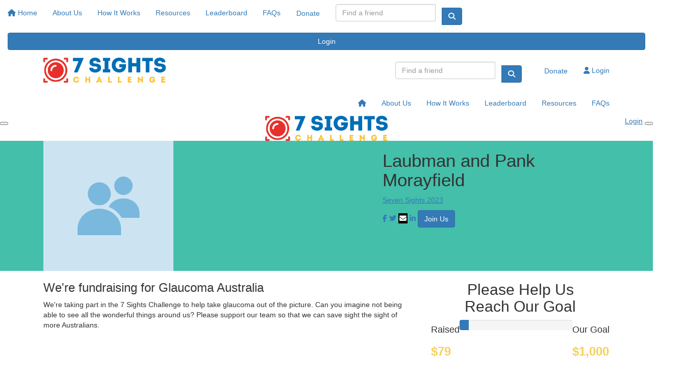

--- FILE ---
content_type: text/html; charset=UTF-8
request_url: https://www.sevensights.org.au/fundraisers/laubmanandpankmorayfield/seven-sights
body_size: 22200
content:
<!DOCTYPE html>
<!--[if lt IE 7 ]> <html class="no-js ie6" lang="en"> <![endif]-->
<!--[if IE 7 ]>    <html class="no-js ie7" lang="en"> <![endif]-->
<!--[if IE 8 ]>    <html class="no-js ie8" lang="en"> <![endif]-->
<!--[if (gte IE 9)|!(IE)]><!--> <html class="no-js" lang="en"> <!--<![endif]-->
	<head>
		<title>7 Sights Challenge - Laubman and Pank Morayfield</title>
		
				
		
				
						
		<!--
			
			Funraisin.co
			v4.1
		
		//-->
		
		<meta charset="utf-8">
		
		<meta http-equiv="cleartype" content="on">
		<meta http-equiv="X-UA-Compatible" content="IE=edge,chrome=1">
		
		<meta name="viewport" content="width=device-width, initial-scale=1, user-scalable=no">
	
		<meta name="apple-mobile-web-app-capable" content="yes">
		<meta name="apple-mobile-web-app-status-bar-style" content="black">
		
		
				
				<link rel="shortcut icon" type="image/png" href="https://d31a5jpnts76vt.cloudfront.net/eflh6qlbv34g0.png">
      	      	
      	<!-- jquery -->
      	<script src="https://dvtuw1sdeyetv.cloudfront.net/jquery-3.5.1.min.js" type="text/javascript"></script>
		<script src="https://dvtuw1sdeyetv.cloudfront.net/jquery-migrate-3.3.1.min.js" type="text/javascript"></script>
		<!-- 
		<style>
			body {visibility:hidden;}
		</style>
		 -->
		<link rel="stylesheet" href="/funraisin/fonts?ver=574">
		
		<link rel="stylesheet" href="https://cdnjs.cloudflare.com/ajax/libs/font-awesome/6.5.1/css/all.min.css">
		<link rel="stylesheet" href="https://dvtuw1sdeyetv.cloudfront.net/fontawesome/6.0/v4-shims.min.css">
		<link rel="stylesheet" href="https://dvtuw1sdeyetv.cloudfront.net/fontawesome/6.0/v5-font-face.min.css">

		<!-- BootStrap -->
					<link rel="stylesheet" href="https://dvtuw1sdeyetv.cloudfront.net/bootstrap/3.4.1/css/bootstrap.min.css">
			<link rel="stylesheet" href="https://dvtuw1sdeyetv.cloudfront.net/bootstrap/3.3.6/css/bootstrap-select.css">
		
		<link rel="stylesheet" href="https://dvtuw1sdeyetv.cloudfront.net/slimmenu.min.css" type="text/css">
		<link rel="stylesheet" type="text/css" href="https://dvtuw1sdeyetv.cloudfront.net/OwlCarousel2/2.1.6/owl.carousel.min.css">
		<link rel="stylesheet" type="text/css" href="https://dvtuw1sdeyetv.cloudfront.net/owl.carousel/assets/owl.transitions.css">
		<link rel="stylesheet" type="text/css" href="https://dvtuw1sdeyetv.cloudfront.net/slick/slick.css"/>
		<link rel="stylesheet" type="text/css" href="https://dvtuw1sdeyetv.cloudfront.net/slick/slick-theme.css"/>
		<link rel="stylesheet" href="/funraisin.4.1/css/funraisin.4.1.helpers.css?ver=8.4">
		<link rel="stylesheet" href="/funraisin.4.1/css/funraisin.4.1.css?ver=8.8">
		<link rel="stylesheet" href="/funraisin/css?ver=574">
		<link rel="stylesheet" href="/assets/css/site.css?ver=109" type="text/css">
		<link href="https://fonts.googleapis.com/icon?family=Material+Icons" rel="stylesheet">
		<link href="https://fonts.googleapis.com/css?family=Material+Icons|Material+Icons+Outlined|Material+Icons+Two+Tone|Material+Icons+Round|Material+Icons+Sharp|Material+Symbols+Outlined" rel="stylesheet">

				
		<!-- jquery UI -->
		<link rel="stylesheet" href="https://dvtuw1sdeyetv.cloudfront.net/jquery.ui/1.12.1/jquery-ui.min.css">
		<script src="https://dvtuw1sdeyetv.cloudfront.net/jquery.ui/1.13.2/jquery-ui.min.js" type="text/javascript"></script>

				<!-- BootStrap -->
		<script src="https://dvtuw1sdeyetv.cloudfront.net/bootstrap/3.4.1/js/bootstrap.min.js" type="text/javascript"></script>
		<script src="https://dvtuw1sdeyetv.cloudfront.net/bootstrap/3.3.6/js/bootstrap-select.min.js" type="text/javascript"></script>

				
		
		<script src="https://dvtuw1sdeyetv.cloudfront.net/jquery.validation/1.19.5/jquery.validate.min.js" type="text/javascript"></script>
		<script src="https://dvtuw1sdeyetv.cloudfront.net/jquery.validation/1.19.5/additional-methods.min.js" type="text/javascript"></script>
								<script src="https://dvtuw1sdeyetv.cloudfront.net/jquery-validate.bootstrap-tooltip.min.js" type="text/javascript"></script>
					
		<!-- Slimmenu -->
		<script src="https://dvtuw1sdeyetv.cloudfront.net/jquery.slimmenu.min.js" type="text/javascript"></script>
		
		<!-- owl.carousel -->
		<script src="https://dvtuw1sdeyetv.cloudfront.net/OwlCarousel2/2.1.6/owl.carousel.min.js" type="text/javascript"></script>

		<script src="https://dvtuw1sdeyetv.cloudfront.net/slick-carousel/1.9.0/slick.min.js" type="text/javascript"></script>
		
		<!-- other -->
		<script src="https://dvtuw1sdeyetv.cloudfront.net/wow/1.1.2/wow.min.js" type="text/javascript"></script>
		<script src="https://dvtuw1sdeyetv.cloudfront.net/jquery.maskedinput.min.js" type="text/javascript"></script>
		<script src="https://dvtuw1sdeyetv.cloudfront.net/jquery.fine-uploader/jquery.fine-uploader-5.6.min.js" type="text/javascript"></script>
		<script src="https://dvtuw1sdeyetv.cloudfront.net/parallax.js" type="text/javascript"></script>
		<script src="https://dvtuw1sdeyetv.cloudfront.net/jquery-circle-progress-master/dist/circle-progress.min.js" type="text/javascript"></script>
		<script src="https://dvtuw1sdeyetv.cloudfront.net/jquery.vide.js" type="text/javascript"></script>
		<script src="https://dvtuw1sdeyetv.cloudfront.net/isotope.js" type="text/javascript"></script>
		<script src="https://dvtuw1sdeyetv.cloudfront.net/lottie.min.js" type="text/javascript"></script>
		
		<!-- Funraisin.4.1 -->
		<script src="/funraisin.4.1/js/funraisin.4.1.js?ver=3.74" type="text/javascript"></script>
		
		<!-- google maps -->
		<script type="text/javascript" src="//maps.googleapis.com/maps/api/js?key=AIzaSyD3EHXV7Q3JwlOPS5QPqcbFFbuNs0cMLsg&amp;libraries=places&callback=Function.prototype" type="text/javascript"></script>
		<script src="https://dvtuw1sdeyetv.cloudfront.net/jquery.geocomplete.min.js" type="text/javascript"></script>
		
		<!-- Developer -->
		<script src="/assets/js/site.js?ver=" type="text/javascript"></script>
				
			
				
		
			
		
				<script>
		if (top.location != self.location) {
	    	top.location = self.location.href;
		}
		</script>
				
				
				
		
		
		<!--[if lt IE 9]>
		<script>
		document.createElement('header');
		document.createElement('nav');
		document.createElement('section');
		document.createElement('article');
		document.createElement('aside');
		document.createElement('footer');
		document.createElement('main');
		document.createElement('video');
		</script>
		<![endif]--> 
		
		
				<!-- Global CSS -->
			<style>

 /*Fundraising Platform Master CSS*/


/*<-------Common Styling------->*/

.image-radius img {
	border-radius: 0px;
}

.box-radius {
	border-radius: 0px;
}

.box-radius-right {
	border-top-right-radius: 0px;
	border-bottom-right-radius: 0px;
}

.box-radius-left {
	border-top-left-radius: 0px;
	border-bottom-left-radius: 0px;
}

.hvr-grow {
	display: inline-block;
	vertical-align: middle;
	transition: 0.1s ease;
	cursor: pointer;
}
  
.hvr-grow:hover {
	transform: scale(1.05, 1.05);
    opacity: 1;
}


/*<-------Buttons------->*/

.btn-black {
	background: #000;
	color: #FFF;
	border: 2px solid #000;
}

.btn-black:hover {
	background: transparent !important;
	color: #000 !important;
	border-color: #000 !important;
}

.btn-black-border {
    background: transparent !important;
	color: #000 !important;
	border-color: #000 !important;
}

.btn-black-border:hover {
	background: #000 !important;
	color: #FFF !important;
	border: 2px solid #000 !important;
}

.btn-white {
	background: #FFF;
	color: #000;
	border: 2px solid #FFF;
	opacity: 1;
}

.btn-white:hover {
	background: transparent !important;
	color: #FFF !important;
	border-color: #FFF;
}


/*<-------Font------->*/

p {
    margin: 10px 0;
}

</style>		
				
				<!-- Global Tracking Code -->
			<!-- Global site tag (gtag.js) - Google Analytics -->
<script async src="https://www.googletagmanager.com/gtag/js?id=UA-65875439-4"></script>
<script>
  window.dataLayer = window.dataLayer || [];
  function gtag(){dataLayer.push(arguments);}
  gtag('js', new Date());

  gtag('config', 'UA-65875439-4');
</script>							
				<!-- Global Tag Manager Code -->
			<!-- Google Tag Manager -->
<script>(function(w,d,s,l,i){w[l]=w[l]||[];w[l].push({'gtm.start':
new Date().getTime(),event:'gtm.js'});var f=d.getElementsByTagName(s)[0],
j=d.createElement(s),dl=l!='dataLayer'?'&l='+l:'';j.async=true;j.src=
'https://www.googletagmanager.com/gtm.js?id='+i+dl;f.parentNode.insertBefore(j,f);
})(window,document,'script','dataLayer','GTM-M6SRX2Z');</script>
<!-- End Google Tag Manager -->				
				<!-- Global Facebook Pixel Code -->	
			<!-- Facebook Pixel Code -->
<script>
!function(f,b,e,v,n,t,s)
{if(f.fbq)return;n=f.fbq=function(){n.callMethod?
n.callMethod.apply(n,arguments):n.queue.push(arguments)};
if(!f._fbq)f._fbq=n;n.push=n;n.loaded=!0;n.version='2.0';
n.queue=[];t=b.createElement(e);t.async=!0;
t.src=v;s=b.getElementsByTagName(e)[0];
s.parentNode.insertBefore(t,s)}(window, document,'script',
'https://connect.facebook.net/en_US/fbevents.js');
fbq('init', '368444563859446');
fbq('track', 'PageView');
</script>
<noscript><img height="1" width="1" style="display:none"
src="https://www.facebook.com/tr?id=368444563859446&ev=PageView&noscript=1"
/></noscript>				
				
				
				
					<meta name="facebook-domain-verification" content="fz7pgnao3l1yycw68oy8f4s0071e7i" />					
				
				
				<!-- specific event CSS -->
			<style>
    
   .template-login-dashboard .loggedin-header .cover-image-upload {
    position: absolute;
    bottom: 10px;
    left: 10px;
    z-index: 999;
    display: none;
}
    
</style>				
				
				
				
						
				
		<meta property="og:title" content="Laubman and Pank Morayfield"/>
    	<meta property="og:type" content="website"/>
    	<meta property="og:url" content="https://www.sevensights.org.au/fundraisers/laubmanandpankmorayfield"/>
		<meta property="og:image" content="https://d31a5jpnts76vt.cloudfront.net/7lplewes9z.png"/>
    	<meta property="og:site_name" content="7 Sights Challenge"/>   
   		<meta property="og:description" content="Team 'Laubman and Pank Morayfield' is taking on the 7 Sights Challenge to help take glaucoma out of the picture, and we'd love your support!" />
   		<meta property="fb:admins" content="651073063" />
   		<meta property="fb:app_id" content="281154407162950" />
   		
   		<meta name="twitter:card" content="summary" />
		<meta name="twitter:site" content="7 Sights Challenge" />
		<meta name="twitter:title" content="Laubman and Pank Morayfield" />
		<meta name="twitter:description" content="Team 'Laubman and Pank Morayfield' is taking on the 7 Sights Challenge! We're raising vital funds to help take glaucoma out of the picture. You can help save sight by joining our team or donating to our fundraising goal!" />
		<meta name="twitter:image" content="" />
		<meta name="twitter:url" content="https://www.sevensights.org.au/fundraisers/laubmanandpankmorayfield" />
   		
   		<script>
		$(document).ready(function(){
			$.post('/profile/track/0/67/4',{'referer':''},function(){
			
			});
			
						
					});
		</script>
		
	</head>
	<body id="template-profile">
		
		
	<!-- Global Tag Manager Code -->
	<!-- Google Tag Manager (noscript) -->
<noscript><iframe src="https://www.googletagmanager.com/ns.html?id=GTM-M6SRX2Z"
height="0" width="0" style="display:none;visibility:hidden"></iframe></noscript>
<!-- End Google Tag Manager (noscript) -->

<script>
  window.fbAsyncInit = function() {
    FB.init({
      appId            : '281154407162950',
      autoLogAppEvents : false,
      xfbml            : true,
      version          : 'v12.0'
    });
    
     $(document).trigger('fbload');
  };

  (function(d, s, id){
     var js, fjs = d.getElementsByTagName(s)[0];
     if (d.getElementById(id)) {return;}
     js = d.createElement(s); js.id = id;
     js.src = "https://connect.facebook.net/en_US/sdk.js";
     fjs.parentNode.insertBefore(js, fjs);
   }(document, 'script', 'facebook-jssdk'));
</script>
	
	<div class="funraisin-page-left funraisin-header-nav" off-canvas="funraisin-page-left left push">
		<div class="inner">
	
			<nav class="funraisin-primary-nav">
				<ul class="nav navbar-nav" role="navigation">
					<li><a class="text" href="/"><i class="fa fa-home"></i> Home</a></li>
		    	
		    <li class="clear spacer20"></li>
		    				
					
				    								<li><a href="/about-us" target="" rel="no-opener" class="text  ">About Us</a></li>													<li><a href="https://www.sevensights.org.au/how-it-works" target="" rel="no-opener" class="text  ">How It Works</a></li>													<li><a href="https://www.sevensights.org.au/resources" target="" rel="no-opener" class="text  ">Resources</a></li>													<li><a href="https://www.sevensights.org.au/leaderboard" target="" rel="no-opener" class="text  ">Leaderboard</a></li>													<li><a href="https://www.sevensights.org.au/faqs" target="" rel="no-opener" class="text  ">FAQs</a></li>													<li class="pl5 pr5 pt5 pb5"><a href="/sponsor" target="" rel="no-opener" class="btn btn-secondary ">Donate</a></li>													<li><form class="navbar-form" action="/sponsor">
					<div class="input-group">
						<input type="text" name="kw" id="header_kw" placeholder="Find a friend" class="form-control" aria-label="Find a friend">
						<span class="btn input-group-btn">
							<button type="submit" class="btn btn-primary" aria-label="Search"><i class="fa fa-search"></i></button>
						</span>
					</div>
				</form></li>											
							</ul>
			</nav>

			
			
		</div>
	</div>

	<div class="funraisin-page-right" off-canvas="funraisin-page-right right push">
		<div class="inner">
	
	<div class="clear height-20"></div>
	<div class="line"></div>
        
	
					<div>
			<div class="col-sm-12 form-group">
				<a class="btn btn-primary btn-block lightbox" href="/login">Login</a>
			</div>
		</div>
						
	
</div>	</div>

	<div class="funraisin-header-wrapper">

		<div class="funraisin-desktop-nav">
			

<div class="funraisin-header-nav navigation-layout-right">
		
			
		<div class="primary-nav-container">
			<div class="container vertical-align">
				<div class="col-sm-3">
					<a href="/home" class="site-logo"><img src="https://d31a5jpnts76vt.cloudfront.net/2x66a8f88j6sg.png" alt="7 Sights Challenge" /></a>
				</div>
				
				<div class="col-sm-9">
											<div class="row justify-content-end">
							<div class="funraisin-secondary-nav pull-right">
								<ul class="nav navbar-nav">
																	<li><form class="navbar-form" action="/sponsor">
					<div class="input-group">
						<input type="text" name="kw" id="header_kw" placeholder="Find a friend" class="form-control" aria-label="Find a friend">
						<span class="btn input-group-btn">
							<button type="submit" class="btn btn-primary" aria-label="Search"><i class="fa fa-search"></i></button>
						</span>
					</div>
				</form></li>																	<li class="pl5 pr5 pt5 pb5"><a href="/sponsor" target="" rel="no-opener" class="btn btn-secondary ">Donate</a></li>																	<li><a aria-label="Login" href="/login" class="lightbox btn-login "><i class='fa fa-user color-primary'></i> Login</a></li>																</ul>
							</div>
						</div>
										
										<div class="row justify-content-end">
							<nav class="col-auto funraisin-primary-nav pull-right" role="navigation">
								<ul class="nav navbar-nav">
															<li><a href="https://www.sevensights.org.au" target="" rel="no-opener" class="text  "><i class="fa fa-home"></i></a></li>															<li><a href="/about-us" target="" rel="no-opener" class="text  ">About Us</a></li>															<li><a href="https://www.sevensights.org.au/how-it-works" target="" rel="no-opener" class="text  ">How It Works</a></li>															<li><a href="https://www.sevensights.org.au/leaderboard" target="" rel="no-opener" class="text  ">Leaderboard</a></li>															<li><a href="https://www.sevensights.org.au/resources" target="" rel="no-opener" class="text  ">Resources</a></li>															<li><a href="https://www.sevensights.org.au/faqs" target="" rel="no-opener" class="text  ">FAQs</a></li>														</ul>
						</nav>
					</div>
									</div>
			</div><!-- container //-->
		</div><!-- primary-nav-container -->
</div><!-- header-navigation //-->
<style>
.site-logo img {width:240px;}

</style>		</div>

		<div class="funraisin-mobile-nav">
			<div class="funraisin-header-nav row vertical-align">
									<div class="col-xs-3">
						<button aria-expanded="false" class="c-hamburger c-hamburger--htx slide-left" aria-label="Main Menu">
				          <span></span>
				        </button>
					</div>
								<div class="col-xs-6  text-center">
											<a href="/home" class="site-logo"><img src="https://d31a5jpnts76vt.cloudfront.net/ngy7whtqi2o0s8.png" alt="7 Sights Challenge" /></a>
									</div>
									<div class="col-xs-3 text-right">
												<a href="#" class="color-primary slide-right m5" aria-label="Open Login Menu"><span style="text-decoration:underline;">Login</span></a>
												<!-- <a href="#" class="color-primary slide-right m5"><i class="fa fa-search fa-2x" aria-hidden="true"></i></a> -->
						<button class="right-close slide-right right" aria-label="Close">
				          <span></span>
				        </button>
					</div>
							</div>
		</div>

		<div class="vertical-align-container">
	<div class="funraisin-header profile-header vertical-align width-full">
		<div class="container height-full">
			<div class="vertical-align height-full">		
				<div class="col-sm-3">
					<div class="profile-image-frame profile-image-header" id="uploadprofilepic">
						<div class="profile-image-preview">
															<img src="https://d31a5jpnts76vt.cloudfront.net/j518rd96x0.png" alt="" class="img-responsive profile-image" />
													</div>

											</div>
				</div>
				
				<div class="col-sm-5 pull-right funraisin-profile-header">
					
													<h1 style="font-size:250%;">Laubman and Pank Morayfield</h1>
												
														<p>
									<a href="/event/view/seven-sights"><u>Seven Sights 2023</u></a>
								</p>
																			
						<div class="share-page-icons" id="share-page-icons">
														<a href="https://www.facebook.com/sharer/sharer.php?u=https%3A%2F%2Fwww.sevensights.org.au%2Ffundraisers%2Flaubmanandpankmorayfield" target="_blank" rel="noopener" class="share-facebook btn-social btn-facebook mr10"><i class="fa fa-facebook"></i></a>
														
														<a href="https://twitter.com/intent/tweet?text=Team+%27Laubman+and+Pank+Morayfield%27+is+taking+on+the+7+Sights+Challenge%21+We%27re+raising+vital+funds+to+help+take+glaucoma+out+of+the+picture.+You+can+help+save+sight+by+joining+our+team+or+donating+to+our+fundraising+goal%21&url=https%3A%2F%2Fwww.sevensights.org.au%2Fst%2F67%2Ft" target="_blank" rel="noopener" class="share-twitter btn-social btn-twitter mr10"><i class="fa fa-twitter"></i></a>
														
														<a href="mailto:?subject=We'd love your support to take glaucoma blindness out of the picture!&body=Hi there, %0A%0AI'm wondering if you'd like to show your support for Australians living with glaucoma, by making a donation to team 'Laubman and Pank Morayfield's' 7 Sights Challenge fundraising page!%0A%0ADid you know? Glaucoma is the leading cause of irreversible blindness worldwide. Over 300,000 Aussies have glaucoma, and it's estimated that more than half of those don't know they have it and are at risk of going blind.%0A%0AThat's why I've joined 'Laubman and Pank Morayfield' in the 7 Sights Challenge, to help save Australians from glaucoma blindness. %0A%0AI'll be taking 7 snaps according to 7 different themes... you can check out the details on our fundraising page: https://www.sevensights.org.au/fundraisers/laubmanandpankmorayfield%0A%0ABy making a donation, you'll be supporting incredibly important work: funding critical patient education and support services that prevent vision loss, and the ground-breaking research that improves treatment outcomes and saves sight.%0A%0ALet's take glaucoma out of the picture!%0A%0ACheers,%0ARhiannan Douglas" class="btn-social btn-black share-email"><i class="fa fa-envelope mr10"></i></a>
														
														<a href="https://www.linkedin.com/shareArticle?mini=true&title=Team+%27Laubman+and+Pank+Morayfield%27+is+taking+on+the+7+Sights+Challenge+to+help+take+glaucoma+out+of+the+picture%2C+and+we%27d+love+your+support%21%0D%0A%0D%0APlease+donate%21&url=https%3A%2F%2Fwww.sevensights.org.au%2Fst%2F67%2Fl" class="share-linkedin btn-social btn-linkedin share-linkedin"><i class="fa fa-linkedin mr10"></i></a>
														
																							<a href="https://www.sevensights.org.au/join/laubmanandpankmorayfield" class="btn btn-primary"><span>Join Us</span></a>
																					</div>
						
						<script>
						$(document).ready(function(){
							$('#share-page-icons .share-facebook').click(function(){
								if(typeof('FB')!='undefined') {
									FB.ui({method: 'share',href: 'https://www.sevensights.org.au/fundraiser/laubmanandpankmorayfield'}, function(response){});
								}
								else {
									window.open($(this).attr('href'),'win','width=800,height=400,scrollbars=1');
								}
															return false;
							});
								
							$('#share-page-icons .share-twitter').click(function(){
								window.open($(this).attr('href'),'win','width=800,height=400,scrollbars=1');
															return false;
							});
							
							$('#share-page-icons .share-linkedin').click(function(){
								window.open($(this).attr('href'),'win','width=800,height=400,scrollbars=1');
															return false;
							});
							
							$('#share-page-icons .share-email').click(function(){
															});
						});
						</script>
				
				</div>
				<div class="col-md-3 col-lg-3 col-sm-3 pull-right header-profile-right">				
					<div class="row">		
						<div class="col-md-6">
						
						</div>
						<div class="col-md-6">
						
						</div>
					</div>
				</div>
			</div>
		</div>
	</div>
	
	<style>
			.profile-header .profile-image {width:260px;}
			.funraisin-header {background:url(https://d31a5jpnts76vt.cloudfront.net/ajufnvsfh.png);background-size:cover;background-position:center center;}
		</style>
</div>		
	</div><!-- funraising header wrapper -->
		<main class="content-main">
			
			<section class="content section position-relative pb40">	
				<div class="container">
				
										<div class="profileSidebar pull-right col-md-4 col-sm-6 ">
						<div class="sidebar-top">
														<div class="text-center">
																	<h2>Please Help Us<br/>Reach Our Goal</h2>
															</div>
							
														<div class="statistics">
								<div class="iveRaised pull-left">
									<h4 class="mb0">Raised</h4>
									<h3 class="money mt0"><strong>$79</strong>
																			</h3>
								</div>	
								<div class="myGoal pull-right">
									<h4 class="mb0">Our Goal</h4>
									<h3 class="money mt0"><strong>$1,000</strong></h3>
								</div>
							</div>
														
														<div class="progress clear">
																<div class="progress-bar" role="progressbar" aria-valuenow="8"
								  aria-valuemin="0" aria-valuemax="100" style="width:8%">
								</div>
							</div>
													</div><!-- end sidebar top -->
					
						
<div class="profileSponsorForm col-sm-12  " id="profileSponsorForm">
		<div class="sidebar-form-toggler-nav" style="max-width:200px;">
		<ul id="sidebar-form-toggler" class="text-center list-inline">
			<li class="col-sm-4"><a href="javascript:;" class="sidebar-form-tab active" rel="chooseamount" id="chooseamountlink" aria-label="Choose amount">$</a></li>
						<li class="col-sm-4"><a href="javascript:;" class="sidebar-form-tab" rel="personaldetails" id="personaldetailslink"><i class="fa fa-user" aria-label="Personal details"></i></a></li>
			<li class="col-sm-4"><a href="javascript:;" class="sidebar-form-tab" rel="paymentdetails" id="paymentdetailslink"><i class="fa fa-credit-card" aria-label="Payment details"></i></a></li>
		</ul>
		<div class="clear"></div>
	</div>

		<form method="post" class="form-horizontal funraisin-form " id="ProfileDonationForm" action="https://www.sevensights.org.au/sponsor/fundraiser/laubmanandpankmorayfield/seven-sights" >
				<input type="hidden" name="team_id" value="67" />
			
		<input type="hidden" name="CSRFToken" value="cd74a5e69adc7f4f3e55244d31d6f972" />
		<input type="hidden" name="mandatory" id="mandatory" value="d_receipt,d_fname,d_lname,d_email,payment_method,d_amount" />
		<input type="hidden" name="token" id="token" />
		<input type="hidden" name="payment_intent_id" id="payment_intent_id" />
		<input type="hidden" name="card_brand" id="card_brand" />
		<input type="hidden" name="card_country" id="card_country" />
		<input type="hidden" name="donation_frequency" id="donation_frequency" />
		<input type="hidden" name="donation_period" id="donation_period" />
		<input type="hidden" name="d_amount" autocomplete="new-password" id="d_amount" />
		<input type="hidden" name="d_amount_sel" autocomplete="new-password" id="d_amount_sel" />
		<input type="hidden" name="d_fee" autocomplete="new-password" id="d_fee" />
		<input type="hidden" name="initial_amount" autocomplete="new-password" id="initial_amount" />
		<input type="hidden" name="is_profile_donation" id="is_profile_donation" value="Y" />
		<input type="hidden" name="d_photo" id="d_photo" value="" />
		<input type="hidden" name="fbuser_id" id="fbuser_id" value="" />
		<input type="hidden" name="fbuser_pic" id="fbuser_pic" value="" />
		<input type="hidden" name="event_id" id="event_id" value="4"/>
		<input type="hidden" name="venmo_id" id="venmo_id" value="" />
		<input type="hidden" name="elements_payment_method" id="elements_payment_method" value="card" />
						
		<p id="error" class='text-center error' style='display:none'>
			<b></b>
		</p>

		<div class="sidebar-form-panel text-center active" id="chooseamount">

										<h4>
					<strong>Select amount to donate</strong>
				</h4>

				
				<div class="donationHandlers minimal">
											<div class="copy-text text-center"></div>
																										<div class="radio selected bg-primary border-primary col-xs-3" data-rel="35" >

																<div class="arrow-top border-primary"></div>
								
								<a class="radio-text">
									<span class="radio-wrap">
										<span class="radio-copy hidden">helps raise vital awareness and early detection amongst Australians at risk of glaucoma</span>
										<span class="radio-amount"><span>$35</span></span>
									</span>
								</a>
							</div>
														<script>
							$(document).ready(function(){
								$('#d_amount,#initial_amount,#d_amount_sel').val(35);
								calculateDonation();

																		//var donationtext = "<? //($donation["donation_text"]!="")?stripslashes($donation["donation_text"]):'';?>";
										var donationtext = "helps raise vital awareness and early detection amongst Australians at risk of glaucoma";
										$('.copy-text').hide().html('<div class="row pt20 pb20"><span class="color-primary"></span> '+donationtext+'</div>').fadeIn(300);
								
								$('.donation-steps').removeClass('visibleout');
								$('.donation-steps input,.donation-steps select').removeAttr('disabled');
								$('.donation-steps .bootstrap-select').removeClass('disabled');

								
							});
							</script>
																																		<div class="radio  col-xs-3" data-rel="59" >

																<div class="arrow-top border-primary"></div>
								
								<a class="radio-text">
									<span class="radio-wrap">
										<span class="radio-copy hidden">provides 2 recently diagnosed people with the education they need to manage their glaucoma and prevent vision loss</span>
										<span class="radio-amount"><span>$59</span></span>
									</span>
								</a>
							</div>
																																		<div class="radio  col-xs-3" data-rel="90" >

																<div class="arrow-top border-primary"></div>
								
								<a class="radio-text">
									<span class="radio-wrap">
										<span class="radio-copy hidden">funds our free support line 1800 500 800 for 1 whole day, providing emotional and practical support to people in need.</span>
										<span class="radio-amount"><span>$90</span></span>
									</span>
								</a>
							</div>
																																		<div class="radio  col-xs-3" data-rel="200" >

																<div class="arrow-top border-primary"></div>
								
								<a class="radio-text">
									<span class="radio-wrap">
										<span class="radio-copy hidden">goes towards sight-saving research, including earlier detection and better treatment outcomes.</span>
										<span class="radio-amount"><span>$200</span></span>
									</span>
								</a>
							</div>
																										<script>
							$('.radio').click(function(){
								$('#d_amount_free').val('');
								console.log($(this).attr('data-rel'));
								$('#d_amount,#initial_amount').val($(this).attr('data-rel'));
								$('#d_amount_sel').val($(this).attr('data-rel'));

								//$('.amountdonating').html($(this).find('.radio-amount').attr('data-rel'));

								calculateDonation();

								$('.radio').removeClass('selected bg-primary border-primary');
								$('.radio').addClass('notselected');
								$(this).removeClass('notselected');
								$(this).addClass('selected bg-primary border-primary');

								if ($(this).attr('data-image')) {
									if($(this).find('.radio-copy').html()!="") {
										$('.copy-text').hide().html('<div class="row vertical-align pt20 pb20"><div class="col-xs-12"><img src="'+$(this).attr('data-image')+'"/></div><div class="col-xs-12 text-center pl0"><span class="color-primary"></span> '+$(this).find('.radio-copy').html()+'</div></div>').fadeIn(300);
									} else {
										$('.copy-text').hide().html('<div class="row vertical-align pt20 pb20"><div class="col-xs-12 col-12 pl0 pr0"><img src="'+$(this).attr('data-image')+'"/></div></div>').fadeIn(300);
									}
								}
								else {
									if($(this).find('.radio-copy').html()!="") {
										$('.copy-text').hide().html('<div class="row pt20 pb20"><span class="color-primary"></span> '+$(this).find('.radio-copy').html()+'</div>').fadeIn(300);
									}
								}

								//calculateDonation();

								$('.donation-steps').removeClass('visibleout');
								$('.donation-steps input,.donation-steps select').removeAttr('disabled');
								$('.donation-steps .bootstrap-select').removeClass('disabled');

								
								return false;
							});
						</script>
						<div class="clear"></div>
									</div>
			

						<div class="form-group">
				<div class="col-xs-12 col-12">
					<div class="input-group">
						<span class="input-group-addon bg-primary">$</span>
						<input class="form-control" type="text" name="d_amount_free" id="d_amount_free" autocomplete="new-password" onfocus="$('#d_amount,#initial_amount').val(0);$('#d_amount_sel').val('');$('.copy-text').hide();$('.radio').removeClass('selected bg-primary border-primary').removeClass('notselected');$(this).parent().find('.input-group-addon').addClass('border-primary bg-primary').removeClass('color-primary transparent');$(this).addClass('bg-primary');" onkeyup="RemoveJunk(this,'nofloat','');" onblur="$('.donation-steps').removeClass('visibleout');$('.donation-steps input,.donation-steps select').removeAttr('disabled');$('.donation-steps .bootstrap-select').removeClass('disabled');$(this).parent().find('.input-group-addon').removeClass('border-primary bg-primary').addClass('color-primary transparent');$(this).removeClass('bg-primary');"  autocomplete="off" placeholder="Or enter an amount"/>
					</div>
				</div>
			</div>
			
			<!-- Express donate //-->
			
			
			

			<!--
			
				<div class="form-group text-center">
					<div class="col-sm-3"></div>
					<div class="col-sm-6">
						<a href="javascript:;" class="btn btn-tertiary btn-next btn-block" rel="personaldetails">Donate</a>
					</div>
				</div>

						//-->

			<div class="form-group text-center">
				<div class="col-sm-12">
					<a href="javascript:;" class="btn btn-tertiary btn-next btn-block" rel="personaldetails">Donate</a>
				</div>
			</div>

			
						</div>



		
		<div class="sidebar-form-panel" id="personaldetails">

			<div class="col-md-12">
				<script>
					function receiptKeydown(event) {
					  // Check to see if space or enter were pressed
					  if (event.key === " " || event.key === "Enter" || event.key === "Spacebar") { // "Spacebar" for IE11 support
					    // Prevent the default action to stop scrolling when space is pressed
					    event.preventDefault();
					    $(event.target).trigger('click');
					    $('#d_receipt_container .toggle-btn').attr('aria-pressed','false');
						event.target.setAttribute(
							"aria-pressed",
							"true"
						);
					  }
					}
				</script>
				<div class="text-center  Mandatory toggle-switch form-group">
					<div class="col-xs-12 col-12">
						<label class="bg-primary border-primary col-xs-6 col-6 toggle-btn" onclick="$('#OrganisationInfo').slideUp(300);$('#mandatory').val($('#mandatory').val().replace(',d_organisation',''));$(this).parent().parent().find('label').removeClass('bg-primary border-primary');$(this).addClass('bg-primary border-primary');$('.giftAidBlock').visibleIn();" role="button" aria-pressed="true" tabindex="0" onKeyDown="receiptKeydown(event)">
							<input type="radio" name="d_receipt" value="personal" checked="checked"  /> Personal Donation						</label>
						<label class="col-xs-6 col-6 toggle-btn" onclick="$('#OrganisationInfo').slideDown(300);$('#mandatory').val($('#mandatory').val() +',d_organisation');$(this).parent().parent().find('label').removeClass('bg-primary border-primary');$(this).addClass('bg-primary border-primary');$('#gift_aid').attr('checked',false);$('.giftAidBlock').visibleOut();" role="button" aria-pressed="false" tabindex="0" onKeyDown="receiptKeydown(event)">
							<input type="radio" name="d_receipt" value="business"  /> Company Donation						</label>
					</div>
				</div>
			</div>

			<div class="col-md-12">
				<div class="form-group" style="display:none;" id="OrganisationInfo">
					<label class="col-sm-12">Organisation Name *</label>
					<div class="col-sm-12">
						<input type="text" class="form-control" name="d_organisation" id="d_organisation" value="" autocomplete="organization"/>
					</div>
				</div>
			</div>

			
							<div class="col-md-6  Mandatory">
					<div class="form-group">
						<label class="col-sm-12" for="d_fname">First Name*</label>
						<div class="col-sm-12">
							<input type="text" class="form-control" name="d_fname" id="d_fname" value="" autocomplete="given-name" />
						</div>
					</div>
				</div>

				<div class="col-md-6  Mandatory">
					<div class="form-group">
						<label class="col-sm-12" for="d_lname">Last Name*</label>
						<div class="col-sm-12">
							<input type="text" class="form-control" name="d_lname" id="d_lname" value="" autocomplete="family-name" />
						</div>
					</div>
				</div>
			
			<div class="col-md-12  Mandatory">
				<div class="form-group">
					<label class="col-sm-12" for="d_email">Email Address*</label>
					<div class="col-sm-12">
						<input type="text" class="form-control" name="d_email" id="d_email" value="" autocomplete="email" />
					</div>
				</div>
			</div>

			
						
			
			
			

			


		<div class="col-md-12">

							<input type="hidden" name="d_leave_message" id="d_leave_message" value="" />


				<!-- <div class="text-center toggle-switch form-group">
					<div class="col-xs-12 col-12">
						<label class="bg-primary border-primary col-xs-6 col-6 toggle-btn" onclick="$('.d_comment').slideDown(300);$(this).parent().parent().find('label').removeClass('bg-primary border-primary');$(this).addClass('bg-primary border-primary');">
							<input type="radio" name="d_leave_message" value="Y" checked="checked"  /> Leave a Message						</label>
						<label class="col-xs-6 col-6 toggle-btn" onclick="$('.d_comment').slideUp(300);$(this).parent().parent().find('label').removeClass('bg-primary border-primary');$(this).addClass('bg-primary border-primary');">
							<input type="radio" name="d_leave_message" value="N"  /> No Message						</label>
					</div>
				</div> -->


				<div class="form-group d_comment">
					<label class="col-sm-12" for="d_comments">Leave a Message (Optional)</label>
					<div class="col-sm-12">
						<textarea class="form-control" name="d_comments" id="d_comments" rows="4" cols="30"></textarea>
					</div>
				</div>

				<div class="form-group d_comment">
					<label class="col-sm-12" for="d_display_name">Name to appear on page (Optional)</label>
					<div class="col-sm-12">
						<input class="form-control" type="text" name="d_display_name" id="d_display_name" autocomplete="name">
					</div>
				</div>

				<script>
					$('#d_comments').on('input change',function(){
						if($(this).val()!='') {
							$('#d_leave_message').val('Y');
						} else {
							$('#d_leave_message').val('N');
						}
					});
				</script>

			
			<div class="form-group pt10">
				<div class="col-sm-12">
					<input type="checkbox" name="d_anonymous" value="Y" aria-label="I'd like to remain anonymous to the fundraiser" onclick="if(this.checked) { $('#d_display_name').val(''); }" /> <span style="font-size:86%;">I'd like to remain anonymous to the fundraiser</span>
				</div>
			</div>
			
			
			

			<div class="height-20"></div>

			<div class="form-group text-center vertical-align-container">
				<div class="col-sm-3"><a href="javascript:;" class="btn btn-tertiary btn-back btn-block" rel="amountdetails"><i class="material-icons">chevron_left</i></a></div>

				<div class="col-sm-9">
										<a href="javascript:;" class="btn btn-tertiary btn-next btn-block" rel="paymentdetails" id="personaldetailsbutton">Next</a>
									</div>
			</div>
		</div>

			
		</div>

		<div class="sidebar-form-panel" id="paymentdetails">

							<div class="buttons-block elements-buttons-block">
					
										
					
																									
					<a href="javascript:void(0);" data-rel="" class="btn btn-block btn-payment-element btn-pay-creditcard active" id="elements_credit_card"><img src="https://d1p2vuwzdwq826.cloudfront.net/cacd2a43ec8cb767ea934456b7916b4f.svg" alt="Credit Card" />Credit Card</a>
				</div>
				
				<input type="hidden" name="payment_method" id="payment_method" value="credit card" />

				
				<script>
					$('.btn-payment-element').on('click',function(){
						$('#payment_method').val($(this).data('rel'));
						$('.btn-payment-element').addClass('fadeout').removeClass('active');
						$(this).removeClass('fadeout').addClass('active');

						if($(this).data('rel')=='paypal') {
							$('#payment-element').addClass('hidden');
							$('.payment-element-wrapper').hide();
							$('.creditcard,.eft,.ideal').addClass('hidden');
							$('.paypal').removeClass('hidden');
						} else if($(this).data('rel')=='eft') {
							$('#payment-element').addClass('hidden');
							$('.payment-element-wrapper').hide();
							$('.creditcard,.paypal').addClass('hidden');
							$('.eft').removeClass('hidden');
						} else if($(this).data('rel')=='ideal') {
							$('#payment-element').removeClass('hidden');
							$('.payment-element-wrapper').show();
							$('.creditcard,.paypal,.eft').addClass('hidden');
							$('.ideal').removeClass('hidden');
						} else if($(this).data('rel')=='dafpay') {
							$('#payment-element').addClass('hidden');
							$('.payment-element-wrapper').hide();
							$('.creditcard,.eft,.ideal').addClass('hidden');
						} else {
							$('#payment-element').removeClass('hidden');
							$('.payment-element-wrapper').show();
							$('.creditcard').removeClass('hidden');
							$('.paypal,.eft,.ideal').addClass('hidden');
						}
					});

					$('body').on('click', '.dafpay-btn-wrapper:not(.disabled)', function () {
						if (window.prev_selected_d_fee == undefined) {
							window.prev_selected_d_fee = $(this).closest('form').find('select#d_fee_multiple').val();
						}
						$(this).closest('form').find('select#d_fee_multiple').val(0).trigger('change');
						$(this).closest('form').find('#d_optin_fees').trigger('change');
					});
				</script>

				<div class="height-20"></div>


			
			
			
			
						<div class="payment-element-wrapper">
				<div id="payment-element" class="col-xs-12 col-12 col-12" style="height:auto;padding:0 0 20px;">

				</div>
				<div class="col-xs-12 col-12 col-12" id="payment-element-loader" style="display:none;height:100%;">
					<div class="vertical-align justify-center" style="height:100%;">
						<div class="circle-loader" style="width:100px;height:100px;"></div>
					</div>
				</div>
			</div>

			
												<div class="form-group pb20">
						<style>
				.funraisin-fee-bordered .funraisin-fee-box {border:none; padding:5px; margin-top:15px!important;}
		label.fee-box-header{padding-bottom: 5px!important;}
		.funraisin-fee-bordered {margin-top: 0px;}
				.funraisin-fee-box {padding: 5px 20px 20px;border-radius: 5px;}
		.funraisin-fee-box i, .funraisin-fee-box .hoverlink {color: #0076c0;}
		.optincheckbox:not(.funraisin-fee-bordered) .funraisin-fee-box {background: #0076c010;}
	</style>
	<input type="hidden" name="optin_fees_rate" id="optin_fees_rate" value="5.5" />
	<input type="hidden" name="d_optin_fees" id="d_optin_fees" value="Y" />
	
	<div class="row optincheckbox funraisin-fee-bordered funraisin-no-bg">
		
		<div class="col-xs-12 col-12">
			<div class="funraisin-fee-box funraisin-no-bg">
				<label class="fee-box-header">Cover platform costs <span class="funraisin-fee-heart"><img class="static" src="https://d1gotx1r5o7hbd.cloudfront.net/e27154d713bcc89ca73cade1b4cd8e33.png" /></span></label>
				<p class="funraisin-fee-text hidden"><i class="only-default fa fa-heart"></i> Add a little to cover fees. </p>
				<div>
					<select class="form-control selectpicker dropup" name="d_fee_multiple" id="d_fee_multiple" data-dropup-auto="false" autocomplete="off">
												<option value="8" data-percentage="8" data-amount="" ><span class="percentage">8%</span><span class="amount"></span></option>
												<option value="7.5" data-percentage="7.5" data-amount="" ><span class="percentage">7.5%</span><span class="amount"></span></option>
												<option value="6.5" data-percentage="6.5" data-amount="" ><span class="percentage">6.5%</span><span class="amount"></span></option>
												<option value="5.5" data-percentage="5.5" data-amount="" selected data-default="true"><span class="percentage">5.5%</span><span class="amount"></span></option>
												<option value="5" data-percentage="5" data-amount="" ><span class="percentage">5%</span><span class="amount"></span></option>
												<option value="4.5" data-percentage="4.5" data-amount="" ><span class="percentage">4.5%</span><span class="amount"></span></option>
												<option value="4" data-percentage="4" data-amount="" ><span class="percentage">4%</span><span class="amount"></span></option>
												<option class="only-default" value="other">Other (or $0)</option>
						<option class="only-bordered" value="0">I don't wish to help cover costs</option>
					</select>
				</div>
				<div class="fee-other hidden">
					<p>Your contribution helps cover the costs of fundraising.</p>
					
					<div class="input-group float-center">
						<span class="input-group-addon border-radius-left white color-primary size-125">
							$						</span>
						<input type="number" class="form-control" name="d_fee_other" id="d_fee_other" value="1" min="0" autocomplete="off"/>
					</div>
				</div>
														<p class="funraisin-fee-text optout-box only-bordered hidden">By helping cover our costs, you keep our donations platform free.</p>
												</div>
											<div class="optout-box only-default hidden">
										<img src="https://d1p2vuwzdwq826.cloudfront.net/1fb80280a4829cb2bc66f82295789c05.png" />
										<p>
						By helping cover our costs, you keep our donations platform free.					</p>
				
				</div>
														<div class="only-bordered funraisin-fee-total">
					<span>Total amount <span class="donation-amount-incfee"></span></span>
				</div>
					</div>
	</div>
	<script>
		$(function() {
							$('.donation-amount-display').addClass('hidden');
				var totalElement = '';

				if($('.nextsteps-form #d_amount').length) {
					totalElement = $('.nextsteps-form #d_amount');
				} else if($('#d_amount').length) {
					totalElement = $('#d_amount');
				} else if($('#total_paid').length) {
					totalElement = $('#total_paid');
				} else if($('#total_amount').length) {
					totalElement = $('#total_amount');
				} else if($('#total').length) {
					totalElement = $('#total');
				}
				if(totalElement != '') {
					var amountChange = function(element) {
					var observer = new MutationObserver(function(mutations, observer) {
						if(mutations[0].attributeName == "value") {
							if(totalElement.val() > 0) {
								$('.donation-amount-incfee').text('$'+(Number(totalElement.val()).toFixed(2).replace(/[.,]00$/, "")));
							}
						}
					});
					observer.observe(element, {
						attributes: true
					});
					}
					amountChange( totalElement[0] );
				}
					})


		
		
		/*
		Dynamic Tip Fee Logic - Ben W - Oct 24
		This function calculates a dynamic fee based on the provided amount,
		sends an AJAX request to retrieve fee options and updates
		the fee dropdown with the returned options.
		*/
		

		var previousAmount = null;
				function calculateDynamicFee(amount) {
			if (previousAmount !== amount && amount > 0) {

				// Update the previous amount and calculate dynamic fee
				previousAmount = amount;

				const platformOtherSelectCopy = "N";
				const currencySymbol = "$";
				//Do not show percentage for dynamic tip jar - kept incase we want to add back
				const showPercentage = "N";

				
				$.ajax({
					type: "GET",
					url: "/funraisin/calculateDynamicTipJarFee", 
					data: { amount: amount }, 
					dataType: "json",
					success: function(response) {
						const $dropdown = $('#d_fee_multiple');
						$dropdown.empty();

						// Check if there is an error in the response
						if (response.error) {
							console.log('Error from server:', response.error);
							return;
						}

						const aboveThreshold = response.above_threshold;
						const feeOptions = response.fee_options;

						// Determine the selected index based on aboveThreshold flag
						let selectedIndex;
						if (aboveThreshold) {
							selectedIndex = 0;
						} else {
							// Calculate middle index as before
							if (feeOptions.length % 2 === 0) {
								selectedIndex = feeOptions.length / 2 - 1;
							} else {
								selectedIndex = Math.floor(feeOptions.length / 2);
							}
						}

						// Add the fee options returned from the server
						$.each(feeOptions, function(index, option) {
							const value = option.value;
							const percentage = option.percentage;

							// Create option elements with currency symbol and percentages
							const $optionElement = $('<option></option>')
								.attr('value', value)
								.attr('fee_rate', percentage)
								.text(
									showPercentage === 'Y'
										? currencySymbol + value + ' (' + percentage.toFixed(1) + '%)'
										: currencySymbol + value
								)
								.data('percentage', percentage);

							// Pre-select the option at selectedIndex
							if (index === selectedIndex) {
								$optionElement.prop('selected', true);
								const initial_optin_fees_rate = $optionElement.data('percentage');
								if (initial_optin_fees_rate && initial_optin_fees_rate > 0) {
									$('#optin_fees_rate').val(initial_optin_fees_rate);
								}
							}

							$dropdown.append($optionElement);
						});

						
						

												
						// Add the "No Fees" option
						var no_fees_message = "I don't wish to help cover costs";
						$dropdown.append("<option class='only-bordered' value='0'>" + no_fees_message + "</option>");

						// Refresh the selectpicker
						$dropdown.selectpicker('refresh');
						calculateDonation(true);
						checkFeeOptionsAndCalculate();
					},
					error: function(e) {
						//If error, replace with default value.
						console.log('Error response:', e);
						var maxvalue = "5.5";
						var maxamount = parseFloat(amount * (maxvalue / 100));
						var showpercentage = false;

						$("#d_fee_multiple option").each(function(){
							if($(this).attr('value')!='other' && $(this).attr('value')!='0') {
								var percentage = $(this).data('percentage');
								var value = (amount * (percentage/100)).toFixed(2);

																	if(maxamount > 40 || value > 40) {
										value = parseFloat(40 * (percentage/5.5)).toFixed(2);
										showpercentage = false;
										if(percentage > 5.5) {
											$(this).hide();
											value = 40;
										} else {
											$(this).show();
										}
									} else {
										$(this).show();
									}
																
								if(value > 0) {
									if(showpercentage) {
										$(this).text( '$' + value );
									} else {
										$(this).text('$'+value);
									}
								} else {
									if(percentage > 0) {
										$(this).text(percentage + '%');
									} else {
										$(this).text('$0');
									}
								}
								
								$(this).val(value);
								
							}
							
						});
					}
				});
			} 
		}

		// Check if there is only 0 value options in the dropdown and re calculate
		function checkFeeOptionsAndCalculate() {
			var hasNonZeroOption = false;
			$('#d_fee_multiple option').each(function() {
				if (parseFloat($(this).val()) > 0) {
					hasNonZeroOption = true;
					return false;
				}
			});

			if (!hasNonZeroOption) {
				var amount = $("#d_amount").val();
				calculateDynamicFee(amount);
			}
		}

				

		var populateFeeDropdown = function(total) {
			var amount = total;
			
						//Only recalculate if amount has changed
			if(previousAmount != amount) {
				calculateDynamicFee(amount);
			}
			

						$('select#d_fee_multiple').selectpicker('refresh');

			let lump_id = 0;

			if($('.lump-donationform').length > 0 && $('.lump-donationform').attr('id') && $('.lump-donationform').attr('id').split('_').length > 1) {
				lump_id = $('.lump-donationform').attr('id').split('_')[1];
			}

			let donationForm = $(`#DonationForm${lump_id ? '_' + lump_id : ''}`);
			
			if(donationForm.length == 0) {
				donationForm = $('#ProfileDonationForm');
			}
			
			if(donationForm.length == 0) {
				donationForm = $('.funraisin-form');
			}

			let tipAmounts = [];

			donationForm.find('#d_fee_multiple option').each(function(){
				tipAmounts.push($(this).val());
			});

			tipAmounts = tipAmounts.join(',');

			donationForm.find('.tip_amounts_displayed').val(tipAmounts);
			donationForm.find('.tip_amount_selected').val(donationForm.find('#d_fee_multiple').val());

			donationForm.find('#d_fee_multiple').change(function(){
				donationForm.find('.tip_amount_selected').val(donationForm.find('#d_fee_multiple').val());
			});
		}		

		$('select#d_fee_multiple').on('change',function(){
							if($(this).val()=='0') {
					$('.funraisin-fee-heart img').hide().attr('src','https://d1gotx1r5o7hbd.cloudfront.net/e27154d713bcc89ca73cade1b4cd8e33.png');
					$('.funraisin-fee-box').removeClass('active').addClass('nofee');
				} else {
					$('.funraisin-fee-heart img').show().attr('src','https://d1gotx1r5o7hbd.cloudfront.net/d0b892e8976d147d399529b3a410c42d.gif');
					$('.funraisin-fee-box').addClass('active').removeClass('nofee');
					setTimeout(function() {
						$('.funraisin-fee-box').removeClass('active');
					}, 2500);
				}
			
			if($(this).val()=='other') {
			} else {
				$('d_fee').val($(this).find(':selected').data('amount'));
			}
			calculateDonation();
		});

		$('#d_fee_other').on('input',function(){
			$('#d_fee').val($(this).val());
		});
		
		$(document).ready(function(){

			$('select#d_fee_multiple').on('change',function(){
				if($(this).val()=='other') {
					$('.fee-other').removeClass('hidden');
				} else {
					$('.fee-other').addClass('hidden');

					if($(this).val() > 0) {
						$('.optout-box').addClass('hidden');
					} else {
						$('.optout-box').removeClass('hidden');
					}
				}
			});

			$('#d_fee_other').on('input',function(){
				if($(this).val() > 0) {
					$('.optout-box').addClass('hidden');
				} else {
					$('.optout-box').removeClass('hidden');
				}
			});

			$('select#d_fee_multiple').on('change',function(){
				if($(this).val()==0) {
					$('#d_optin_fees').val('');
				} else {
					$('#d_optin_fees').val('Y');
				}
			});


			$('#d_fee_other').on('input',function(){
				if($(this).val()=='') {
					$('#d_fee_other').val(0);
				}

				if($(this).val()==0) {
					$('#d_optin_fees').val('');
				} else {
					$('#d_optin_fees').val('Y');
				}

								if($(this).val() > 40) {
					$(this).val('40');
				}
								
				calculateDonation();
			});

			$(".hoverlink").tooltip();

			$('select#d_fee_multiple').on('change',function(){
				$('#optin_fees_rate').val($('select#d_fee_multiple :selected').data('percentage'));
			});
		});

		$(document).ready(function(){
			var FormButton = $('.optincheckbox').closest('form').find('button[type="submit"]')[0];
			if(typeof FormButton !== 'undefined') {
				console.log(FormButton);
				// mutation observer on the form button to track changes to the disabled attribute on the button and hide/show the tipbox element so that it can't be altered after submit
				MutationObserver = window.MutationObserver || window.WebKitMutationObserver;

				var trackChange = function(element) {
				var observer = new MutationObserver(function(mutations, observer) {
					if(mutations[0].attributeName == "disabled") {
						// Check the disabled attribute and hide/show the element accordingly
						if (FormButton.disabled) {
							$('.optincheckbox').addClass('hidden');
						} else {
							$('.optincheckbox').removeClass('hidden');
						}
					}
				});
				observer.observe(element, {
					attributes: true
				});
				}

				trackChange(FormButton);
		}
		});
	</script>
				</div>

							
			
						<div class="form-group text-center">
				<div class="col-sm-12">
					<button type="submit" class="btn btn-tertiary btn-block btn-donate-display"><span>Donate Now</span></button>
				</div>
			</div>

				
			
				
		</div><!-- end panel //-->
	</form>

</div> <!-- end sponsor form -->

	<!-- Stripe Elements //-->
	
		<script type="text/javascript" src="https://js.stripe.com/v3/"></script>
		<script type="text/javascript">
		var enableElements = false;
		var StripeAccountOption={stripeAccount:"acct_1JhjDPBZilLtJDFv",locale: 'EN'};
		const stripe = Stripe('pk_live_aZRSMoGlGFdUpdP8zXLpP8cz',StripeAccountOption);
		let elements;
		var intentId = '';
		let paymentRequest;
		var requestObj;
		var payment_method;

		// const ro = new ResizeObserver(entries => {
		//   for (let entry of entries) {
		//   	if(entry.contentRect.height > 0) {
		//   		$('.payment-element-wrapper').height($('#payment-element').height());
		//   	}

		//   }
		// });
		// // Only observe the 2nd box
		// ro.observe(document.querySelector('#payment-element'));
		
		HasDoneCaptcha=false;
		
		var LoadElementsDiv = function(){
			// CAPTCHA
			if(!HasDoneCaptcha) {
								HasDoneCaptcha=true;
							}

			if($('#donation_frequency').val()!='') {
				$('#elements_direct_debit').show();
				$('#elements_paypal').hide();
			}
			else {
								$('#elements_direct_debit').hide();
								$('#elements_paypal').show();
			}

			if($('#d_amount').val() != "" && $('#d_amount').val() > 0 && enableElements) {
				if(typeof paymentRequest !== 'undefined' && $('#elements_payment_method').val()==payment_method) {
					$.post('/sponsor/createpaymentintentelements?method=' + $('#elements_payment_method').val(), $('#ProfileDonationForm').serialize(),function(response){
						console.log(response);
						const obj = JSON.parse(response);
						if(obj.error) {
							$('.error').html(obj.error).show();
							return false;
						} else if(obj.succeeded) {
							let returnURL = obj.returnURL;
							$('#payment-element-loader').html('<div class="text-center"><i class="fa-regular fa-2x fa-circle-check"></i><p><strong>Thank you! Your donation is complete.</strong></p><p>Redirecting you to our thank you page.</p><p><a href="'+returnURL+'"><u>Click here</u></a> if you are not automatically redirected.</p></div>');
							window.location.href=returnURL;
							return false;
						}
						
						paymentRequest.update({
						  total: {
						  	label: 'Donation',
						    amount: Math.round(parseFloat($('#d_amount').val()).toFixed(2) * 100),
						  },
						});
						if(obj.hasOwnProperty('payment_method_types')){
							payment_method = obj.payment_method_types[0];
						}
					});
				} else {
					$('#payment-element').hide();
					$('#payment-element-loader').show();
					$.post('/sponsor/createpaymentintentelements?method=' + $('#elements_payment_method').val(), $('#ProfileDonationForm').serialize(),function(response){
						console.log(response);

						const obj = JSON.parse(response);

						if(obj.error) {
							$('.error').html(obj.error).show();
							return false;
						} else if(obj.succeeded) {
							let returnURL = obj.returnURL;
							$('#payment-element-loader').html('<div class="text-center"><i class="fa-regular fa-2x fa-circle-check"></i><p><strong>Thank you! Your donation is complete.</strong></p><p>Redirecting you to our thank you page.</p><p><a href="'+returnURL+'"><u>Click here</u></a> if you are not automatically redirected.</p></div>');
							window.location.href=returnURL;
							return false;
						}
						console.log(obj.error);
						
						intentId = obj.id;

						if(obj.hasOwnProperty('payment_method_types')){
							payment_method = obj.payment_method_types[0];
						}
						

						console.log(payment_method);

						elements = stripe.elements({clientSecret: obj.client_secret});



						//const paymentElement = elements.create('payment');
													const paymentElement = elements.create('payment', {
								wallets: {
									applePay: 'never',
									googlePay: 'never',
								},
								terms: {
									card: 'never'
								}
							});
												paymentElement.mount('#payment-element');
						elementCreated = true;

						$('#payment-element-loader').hide();
						$('#payment-element').show();


						// Payment Request Button

						paymentRequest = stripe.paymentRequest({
							country: 'AU',
							currency: 'aud',
							total: {
								label: 'Donation',
								amount: Math.round(parseFloat($('#d_amount').val()).toFixed(2) * 100),
							},
							requestPayerName: true,
							requestPayerEmail: true,
						});

						// const paymentRequestButtonElement = elements.create('paymentRequestButton', {
						// 	paymentRequest: paymentRequest,
						// });

						const button = $('#payment-request-button');

						paymentRequest.canMakePayment().then(function(result) {
							button.hide();
							if (result) {

								if (result.googlePay) {
									button.css('display','inline-block');
								}

								if (result.applePay) {
									button.attr('class','btn btn-pay-applepay');
									button.css('background-colour','#000').css('display','inline-block');
									button.find('.default').hide();
									button.find('.applepay').show();
								}

								button.off('click').on('click', function(){
									paymentRequest.show();
								});
							}
						});

						paymentRequest.on('paymentmethod', function(ev) {
							stripe.confirmCardPayment(obj.client_secret, {payment_method: ev.paymentMethod.id},{handleActions: false})
							.then(function(confirmResult) {
								console.log(confirmResult);
								if (confirmResult.error) {
									ev.complete('fail');
								} else {
									ev.complete('success');
									if (confirmResult.paymentIntent.status === "requires_action" || confirmResult.paymentIntent.status === "requires_source_action") {
										stripe.confirmCardPayment(obj.client_secret).then(function(result) {
											if (result.error) {
												ev.complete('fail');
											} else {
												finaliseOrder(confirmResult.paymentIntent.id);
											}
										});
									} else {
										finaliseOrder(confirmResult.paymentIntent.id);
									}
								}
							});
						});
					});
				}
			}
		};

		// Wallets
		function finaliseOrder(id) {
			$.post('/sponsor/elementsdata',$('#ProfileDonationForm').serialize(),function(response) {
				var obj = JSON.parse(response);
				if(obj.tmpkey != "") {
					window.location.href = 'https://www.sevensights.org.au/sponsor/processpayment/' + obj.tmpkey + '?payment_intent=' + id;
				}
			});
		}

		$(document).ready(function(){

			//LoadElementsDiv();

			$('#d_amount').on('change', function() {
				LoadElementsDiv();
			});

			$('#elements_credit_card').on('click', function() {
				$('#elements_payment_method').val('card');
				$('#d_amount').trigger('change');
			});

			$('#elements_ideal').on('click', function() {
				$('#elements_payment_method').val('ideal');
				$('#d_amount').trigger('change');
			});

			$('#elements_direct_debit').on('click', function() {
								$('#elements_payment_method').val('au_becs_debit');
				
				$('#d_amount').trigger('change');
			});

			$('#ProfileDonationForm').on('submit', function(e) {
				if($('#d_amount').val() == "" || $('#d_amount').val() < 1) {
					BootstrapDialog.show({
						title: 'Oops!',
						message: 'Please choose or enter a donation amount greater than $1',
					});
					
					showAmountsPanel();
					setTimeout(function(){
						$('#ProfileDonationForm button[type=submit]').html('<span>Donate Now</span>').attr('disabled', false);
					},300);
					return;
				}
				$('.optincheckbox').addClass('hidden');
				if(($('input[name=payment_method]').val() =='paypal' || $('input[name=payment_method]:checked').val() =='paypal' || $('select[name=payment_method]').val()=='paypal') || ($('input[name=payment_method]').val() =='eft' || $('input[name=payment_method]:checked').val() =='eft' || $('select[name=payment_method]').val()=='eft') || ($('input[name=payment_method]').val() =='apple pay' || $('input[name=payment_method]:checked').val() =='apple pay' || $('select[name=payment_method]').val()=='apple pay')) {
					// $('#ProfileDonationForm')[0].submit();
				}
				else {
					e.preventDefault();
					if (typeof preventElementsRedirect === 'function') {
						preventElementsRedirect();
					}

					console.log(paymentRequest);

					$.post('/sponsor/elementsdata',$('#ProfileDonationForm').serialize(),function(response) {
						var obj = JSON.parse(response);

						if(obj && obj.error) {
							$('.error').html('Error: ' + obj.error).show();
							$('#ProfileDonationForm button[type=submit]')
								.html('<span>Donate Now</span>')
								.attr('disabled', false);
							return;
						}
						
												stripe.confirmPayment({
							elements,
							confirmParams: {
								return_url: 'https://www.sevensights.org.au/sponsor/processpayment/' + obj.tmpkey,
							},
						})
						.then(function(result) {
							if (result.error) {
								// Handle error
								console.log(result.error.message);
								$('.error').html(result.error.message).show();
								$('#ProfileDonationForm button[type=submit]').html('<span>Donate Now</span>').attr('disabled', false);
								$('.optincheckbox').removeClass('hidden');
								if (typeof enableElementsRedirect === 'function') {
									enableElementsRedirect();
								}
							}
						});
											});
				}
			});
		});
		</script>

	
<script>

	$('.btn-back').on('click',function(){
		if($(this).attr('data-rel')=='personaldetails') {
			showPersonalPanel();
		} else {
			showAmountsPanel();
		}
	});


	$(document).ready(function(){
			});


	$('.profileSidebar').css('max-width','600px');

	formzindex=$('.profileSidebar').css('z-index');
	panelpositioned=false;

	$(document).ready(function(){

		//$("#card_number").mask("9999-9999-9999-999?");

		$('body').on('click','#LightboxPanel',function() {
			$('.profileSidebar').css('position','relative').css('z-index',formzindex).css('top',0).css('left',0).css('margin-left',0);
			panelpositioned=false;
		});

		$('.profileSidebar input').focus(function(){
			positionform();
		});
	});

	function positionform() {
		if(!panelpositioned) {
			showLightboxPanel(65530);
			var sidebarwidth=($('.profileSidebar').width()/2)-$('.profileSidebar').width();
						$('.profileSidebar').css('z-index',66540);
			
			panelpositioned=true;
		}
	}

	function adjustform() {

		setTimeout(function(){
			var sidebarwidth=($('.profileSidebar').width()/2)-$('.profileSidebar').width();
			$('.profileSidebar').animate({
				'margin-left':sidebarwidth
			},1000,function(){

			});

		},100);
	}


	var calculateDonation = function() {
		
		var donation = parseFloat($('#d_amount').val());
		var total = parseFloat($('#d_amount').val());
		var initamount = parseFloat($('#initial_amount').val());
		var fee = 0;

									populateFeeDropdown(initamount);
			if($('#d_fee_multiple').val() > 0) {
				var fee = parseFloat($('#d_fee_multiple').val());
			} else if($('#d_fee_multiple').val()=='other') {
				var fee = parseFloat($('#d_fee_other').val());
			}

			var total = (parseFloat(initamount) + parseFloat(fee)).toFixed(2);

			
		// Add change trigger
		$('#d_amount').val(total);
		$('#d_fee').val(fee);

					$('#amountfees').html('This will add $' + parseFloat(fee).toFixed(2) + ' to your donation.');
		
		
					$('.amountdonating').html(initamount);
		
				LoadElementsDiv();
		
	};

	var showAmountsPanel = function() {
		$('.sidebar-form-panel').removeClass('active');
		$('#chooseamount').addClass('active');
		$('.sidebar-form-tab').removeClass('active');
		$('#chooseamountlink').addClass('active');

		setTimeout(function(){
			$('html, body').animate({scrollTop: parseInt($('#chooseamount').offset().top) - 180}, 1000);
		},200);
	};

	var showPersonalPanel = function() {
					enableElements = true;
			LoadElementsDiv();
				$('.sidebar-form-panel').removeClass('active');
		$('#personaldetails').addClass('active');
		$('.sidebar-form-tab').removeClass('active');
		$('#personaldetailslink').addClass('active');

		setTimeout(function(){
			$('html, body').animate({scrollTop: parseInt($('#personaldetails').offset().top) - 180}, 1000);
		},200);

	};

	var showPaymentPanel = function() {
		$('.sidebar-form-panel').removeClass('active');
		$('#paymentdetails').addClass('active');
		$('.sidebar-form-tab').removeClass('active');
		$('#paymentdetailslink').addClass('active');

		setTimeout(function(){
			$('html, body').animate({scrollTop: parseInt($('#paymentdetails').offset().top) - 180}, 1000);
		},200);

				LoadElementsDiv();
			};

	var showFrequencyPanel = function() {
		$('.sidebar-form-panel').removeClass('active');
		$('#frequencydetails').addClass('active');
		$('.sidebar-form-tab').removeClass('active');
		$('#frequencydetailslink').addClass('active');

		setTimeout(function(){
			$('html, body').animate({scrollTop: parseInt($('#frequencydetails').offset().top) - 180}, 1000);
		},200);
	};




	$(document).ready(function() {

		if($('#d_address_state').length) {
			// Function to handle changes to the select input options
			function handleSelectOptionsChange(mutationsList, observer) {
				mutationsList.forEach((mutation) => {
					if (mutation.type === 'childList' && mutation.target.tagName === 'SELECT') {
						if($('#d_address_state').val() == null) {
							$('select#d_address_state').prepend('<option value=""></option>');
							$('select#d_address_state').val('');
							$('.selectpicker').selectpicker('refresh');
						}
					}
				});
			}

			// Function to start observing changes to a select input's options
			function observeSelectOptions(selectElement) {
				const observer = new MutationObserver(handleSelectOptionsChange);

				const config = { childList: true, subtree: true };

				observer.observe(selectElement, config);
			}

			const selectElement = document.getElementById('d_address_state');
			observeSelectOptions(selectElement);
		}

				$('#d_optin_fees').change(function() {
			 if($(this).is(":checked")) {
				calculateDonation();
				$.post('/profile/trackfees',{'action':'on','amount':$('#d_amount').val(),'fee':$('#d_fee').val()},function(){

				});
			}
			else {
				var value = $('#initial_amount').val();
				// Add change trigger
				
				$('#d_fee').val('0');
				$('#amountfees').html('');
				$('#d_amount').val(value).trigger('change');
				// 				// 	$('.amountdonating').html(donation.toFixed(2));
				// 
				$.post('/profile/trackfees',{'action':'off','amount':$('#d_amount').val(),'fee':$('#d_fee').val()},function(){

				});
			}
		});
		
		$('.expand-address').click(function(){
			if($('.address-expand').hasClass('hidden')) {
				$('.address-expand').removeClass('hidden');
				$('#kw_postcode_results').html('').addClass('hidden');
			}
			else {
				$('.address-expand').addClass('hidden');
			}
		});

		$("#d_address,#kw_postcode").blur(function() {
			if($('#d_address,#kw_postcode').val()!='') {
				postcodesearching = setTimeout(function(){
					if($('#d_address_street').val()=='' || $('#d_address_suburb').val()=='') {
						$('.addressdetails').find('.hidden').removeClass('hidden');
					}
				},2000);
			}
		});

		$("#kw_number").blur(function() {
			postcodesearching = setTimeout(function(){
				if($('#d_address_street').val()=='' || $('#d_address_suburb').val()=='') {
					$('.addressdetails').find('.hidden').removeClass('hidden');
				}
			},2000);
		});

		$("#kw_number").focus(function() {
			clearTimeout(postcodesearching);
		});

		$('#d_lname,#d_organisation').blur(function(){
			if($('#d_display_name').val()=='') {
				if($('input[name=d_receipt]:checked').val()=='business') {
					$('#d_display_name').val($('#d_organisation').val());
				}
				else {
					if(document.getElementById("d_lname_prefix") && $('#d_lname_prefix').val()!='') {
						$('#d_display_name').val($('#d_fname').val() + ' ' + $('#d_lname_prefix').val() + ' ' + $('#d_lname').val());
					} else {
						$('#d_display_name').val($('#d_fname').val() + ' ' + $('#d_lname').val());
					}
				}
			}
		});


		/*
			Mandatories
		*/

		$('#sidebar-form-toggler a,a.btn-next').click(function(){
			var nextpanel = $(this).attr('rel');
			
			$.post('/profile/trackfees',{'action':nextpanel,'amount':$('#d_amount').val(),'fee':$('#d_fee').val()},function(){
			
			});
					
			if(nextpanel == 'personaldetails') {
				if($('#d_amount').val() != "" && $('#d_amount').val()>0) {

					showPersonalPanel();

					positionform();

				}
				else {
					BootstrapDialog.show({
            			title: 'Oops!',
            			message: 'Please choose or enter a donation amount',
            		});
				}
			}
			else if(nextpanel == 'frequencydetails') {
				if($('#d_amount').val() != "" && $('#d_amount').val()>0) {

					showFrequencyPanel();

					positionform();
				}
				else {
					BootstrapDialog.show({
            			title: 'Oops!',
            			message: 'Please choose or enter a donation amount',
            		});
				}
			}
			else if (nextpanel == 'paymentdetails') {

				var missingFields=false;

				$('#d_fname,#d_lname,#d_email').parent().parent().removeClass('invalid');

				if ($("#d_fname").val().trim() == '') {
					$("#d_fname").valid();
					// $("#d_fname").tooltip({title:'This is a required field'}).tooltip('show');
					missingFields = true;
				}

				if ($("#d_lname").val().trim() == '') {
					$("#d_lname").valid();
					// $("#d_lname").tooltip({title:'This is a required field'}).tooltip('show');
					missingFields = true;
				}

				if($("#d_email").val()=='' || !validEmail($("#d_email").val())) {
					$('#d_email').valid();
					// $("#d_email").tooltip({title:'This is a required field'}).tooltip('show');
				missingFields=true;
				}

				if($("#d_organisation").val()=='' && $('input[name=d_receipt]:checked').val()=='business') {
					$("#d_organisation").valid();
					// $("#d_organisation").tooltip({title:'This is a required field'}).tooltip('show');
				missingFields=true;
				}

				
				
				
				
				if($('#d_amount').val() != "" && $('#d_amount').val()>0) {

					if(!missingFields) {

						showPaymentPanel();
						positionform();

					} else {
						if($(".form-control.invalid").length>0) {
							$('html, body').animate({
				                scrollTop: $(".form-control.invalid").first().offset().top-80
				            }, 500);
						}
					}
				}
				else {
					BootstrapDialog.show({
            			title: 'Oops!',
            			message: 'Please choose or enter a donation amount',
            		});
				}
			}
			else {
				showAmountsPanel();
			}
		});


		$('#d_amount_free').blur(function() {

			if($(this).val() !="") {

				
				var changingAmount=false;

				if ($('.radio').hasClass('selected') || ($('#initial_amount').val() !="" && $('#initial_amount').val() != $(this).val())) {
				var changingAmount=true;
				}

				$('#d_amount,#initial_amount').val(this.value);

				calculateDonation();

				if (changingAmount) {
					$.post('/profile/trackfees',{'action':'change','amount':$('#d_amount').val(),'fee':$('#d_fee').val()},function(){
					});
				}
				else {
					$.post('/profile/trackfees',{'action':'set','amount':$('#d_amount').val(),'fee':$('#d_fee').val()},function(){
					});

				}

				$('.radio').removeClass('selected');

							}
		});



		$('#card_expiry_year').on('change', function() {
			var fieldlen=$('#card_expiry_year').val().length;
			if(fieldlen==4) {
				$('#card_expiry_year').val($('#card_expiry_year').val().substr(2,2));
			}
		});


		$(document).ready(function(){
			$("#ProfileDonationForm").validate({
				invalidHandler: function(e, validator) {
					var errors = validator.numberOfInvalids();

					if (errors) {
						$('html, body').animate({
		            		scrollTop: $(validator.errorList[0].element).offset().top - 50
		        		}, 500);
					} else {
						//$("p.error").hide();
					}
					this.onsubmit = null;
				},
				errorClass: "invalid",
				errorElement: "em",
				submitHandler: function(form) {

					$('#ProfileDonationForm button[type=submit]').html('<span><i class="fa fa-spinner"></i> Processing...</span>').attr('disabled',true);
					$('.optincheckbox').addClass('hidden');
					const checkedPaymentMethod = $('input[name=payment_method]:checked').val();
					const selectedPaymentMethod = $('#payment_method').val();
					const paymentMethods = ['paypal', 'eft', 'dafpay', 'venmo'];
					if(paymentMethods.includes(checkedPaymentMethod) || paymentMethods.includes(selectedPaymentMethod)) {
													if($('input[name=payment_method]').val() =='ideal' || $('input[name=payment_method]:checked').val() =='ideal' || $('select[name=payment_method]').val()=='ideal') {

							} else {
																form.submit();
															}
											}
					else {

																							//createToken();
															
					}
				},
				rules: {
					d_organisation: "required",
					d_fname: {
						required: true,
						normalizer: function (value) {
							return $.trim(value);
						}
					},
					d_lname: {
						required: true,
						normalizer: function (value) {
							return $.trim(value);
						}
					},
					d_email: {
						required: true,
						email: true,
						validEmail: true
					},

					
					
					
					
					d_receipt: "required",
					d_amount_free: {
						required: function(element){
							return $('#d_amount_sel').val()=='';
						},
						min: 1
					},
					card_name: {
						required: function(element){
							return ($('input[name=payment_method]').val() =='credit card' || $('input[name=payment_method]:checked').val() =='credit card' || $('#payment_method').val() =='credit card');
						}
					},
					card_number: {
						required: function(element){
							return ($('input[name=payment_method]').val() =='credit card' || $('input[name=payment_method]:checked').val() =='credit card' || $('#payment_method').val() =='credit card');
						},
						minlength: 15,
						maxlength: 24
					},
					card_expiry_month:{
						required: function(element){
							return ($('input[name=payment_method]').val() =='credit card' || $('input[name=payment_method]:checked').val() =='credit card' || $('#payment_method').val() =='credit card');
						},
						minlength:2,
						maxlength:2
					},
					card_expiry_year: {
						required: function(element){
							return ($('input[name=payment_method]').val() =='credit card' || $('input[name=payment_method]:checked').val() =='credit card' || $('#payment_method').val() =='credit card');
						},
						minlength:2,
						maxlength:2
					},
					card_cvv: {
						required: function(element){
							return ($('input[name=payment_method]').val() =='credit card' || $('input[name=payment_method]:checked').val() =='credit card' || $('#payment_method').val() =='credit card');
						},
						minlength:3,
						maxlength:4
					}
				},
				messages: {
										d_fname: "This is a required field",
					d_lname: "This is a required field",
					d_email: "This is a required field",
					d_phone: "This is a required field",
					d_address: "This is a required field",
					d_receipt: "This is a required field",
					d_amount_free: "This is a required field",
					d_address_state: "This is a required field",
					d_address_pcode: "This is a required field",
					d_phone_mobile: "This is a required field",
					d_gender: "This is a required field",
					card_name: "This is a required field",
					card_number: "This is a required field",
					card_expiry_month: "This is a required field",
					card_expiry_year: "This is a required field",
					card_cvv: "This is a required field",
									},
								errorPlacement: function(error,element) {
					if (element.hasClass( 'selectpicker' )) {
				error.appendTo(element.parent().parent().parent().find('label'));
			}
			else if(element.parent().parent().find('label .fa-arrow-left').length>0){
			
			}
			else{
				error.appendTo(element.parent().parent().find('label'));
			}				},
			});//validate
		});
	});//doc ready
</script>


	<script>
					function translateStripeErrors(error_code='') {
				var errorMessages = {
					incorrect_number: "The card number is incorrect.",
					invalid_number: "The card number is not a valid credit card number.",
					invalid_expiry_month: "The card's expiration month is invalid.",
					invalid_expiry_year: "The card's expiration year is invalid.",
					invalid_cvc: "The card's security code is invalid.",
					expired_card: "The card has expired.",
					incorrect_cvc: "The card's security code is incorrect.",
					incorrect_zip: "The card's zip code failed validation.",
					card_declined: "The card was declined.",
					missing: "There is no card on a customer that is being charged.",
					processing_error: "An error occurred while processing the card.",
					rate_limit:  "An error occurred due to requests hitting the API too quickly. Please let us know if you're consistently running into this error."
				};

				$('.error').html(errorMessages[error_code]).show();
			}
		
			</script>




											
					</div> <!-- end sidebar -->
										
					<a name="blog"></a>
					<div id="Blog-Profile" class="profileBlog pull-left col-sm-7 col-md-8 pr80">
						
														
																				<div class="blog pt20 pb20">
								<div class="PageWrapper">	
									<div class="blog-center">
										<h3 class="title">We're fundraising for Glaucoma Australia																					</h3>
										
																				
										<p>We're taking part in the 7 Sights Challenge to help take glaucoma out of the picture. Can you imagine not being able to see all the wonderful things around us? Please support our team so that we can save sight the sight of more Australians. </p>									</div>
								</div>
							</div>	
														<script>
							$('.blog a.like').click(function(){
								window.open(this.href,'win','width=626,height=436');
							return false;
							});
							</script>
											</div>
					
					<div class="clear"></div>
				</div>
			</section> <!-- end Blog / Sidebar section -->
			
			
			
						
			
			
						
			
			
							<a name="donations"></a>
				<section id="Donations" class="section bt-light-grey p40 mt20">
					<div class="container">
						<h2 class="text-center pb20">Thank you to our Sponsors</h2>
						
												<div id="Donors" style="position:relative;" class="donation-standard">	
														<div class="donation col-lg-3 col-md-4 col-sm-6 col-xs-12 ">
								<div class="donation-filter" style="display:none" data-amount="21.1" data-name="Rhiannan  Douglas" data-date="2023-02-02 09:59:34"></div>
								<div class="panel">
									<div class="profileimage">
										<div class="profile-image-frame">
											<div class="profile-image-wrapper profile-image">
																									<img src="https://d31a5jpnts76vt.cloudfront.net/7csyoir5x2o8s0g.png" border="0" alt="" class="img-reponsive center-block" />
																							</div>
										</div>
									</div>
									<div class="amount bg-secondary">
										<p>
																							<b class="currency">$</b>21																																	</p>
									</div>
									<div class="profilename text-center">
										<h3>Rhiannan  Douglas</h3>
										<div class="comments">
																				</div>
									</div>
									<div class="clear"></div>
								</div>
							</div>
														<div class="donation col-lg-3 col-md-4 col-sm-6 col-xs-12 ">
								<div class="donation-filter" style="display:none" data-amount="20" data-name="Izzy Bishell" data-date="2023-02-01 19:19:02"></div>
								<div class="panel">
									<div class="profileimage">
										<div class="profile-image-frame">
											<div class="profile-image-wrapper profile-image">
																									<img src="https://d31a5jpnts76vt.cloudfront.net/7csyoir5x2o8s0g.png" border="0" alt="" class="img-reponsive center-block" />
																							</div>
										</div>
									</div>
									<div class="amount bg-secondary">
										<p>
																							<b class="currency">$</b>20																																	</p>
									</div>
									<div class="profilename text-center">
										<h3>Izzy Bishell</h3>
										<div class="comments">
																					<p>Go girl!</p>
																				</div>
									</div>
									<div class="clear"></div>
								</div>
							</div>
														<div class="donation col-lg-3 col-md-4 col-sm-6 col-xs-12 ">
								<div class="donation-filter" style="display:none" data-amount="10.55" data-name="Anonymous" data-date="2023-01-31 20:11:40"></div>
								<div class="panel">
									<div class="profileimage">
										<div class="profile-image-frame">
											<div class="profile-image-wrapper profile-image">
																									<img src="https://d31a5jpnts76vt.cloudfront.net/7csyoir5x2o8s0g.png" border="0" alt="" class="img-reponsive center-block" />
																							</div>
										</div>
									</div>
									<div class="amount bg-secondary">
										<p>
																							<b class="currency">$</b>11																																	</p>
									</div>
									<div class="profilename text-center">
										<h3>Anonymous</h3>
										<div class="comments">
																				</div>
									</div>
									<div class="clear"></div>
								</div>
							</div>
														<div class="donation col-lg-3 col-md-4 col-sm-6 col-xs-12 ">
								<div class="donation-filter" style="display:none" data-amount="10.55" data-name="Hollie  Taylor" data-date="2023-01-31 20:18:18"></div>
								<div class="panel">
									<div class="profileimage">
										<div class="profile-image-frame">
											<div class="profile-image-wrapper profile-image">
																									<img src="https://d31a5jpnts76vt.cloudfront.net/7csyoir5x2o8s0g.png" border="0" alt="" class="img-reponsive center-block" />
																							</div>
										</div>
									</div>
									<div class="amount bg-secondary">
										<p>
																							<b class="currency">$</b>11																																	</p>
									</div>
									<div class="profilename text-center">
										<h3>Hollie  Taylor</h3>
										<div class="comments">
																				</div>
									</div>
									<div class="clear"></div>
								</div>
							</div>
														<div class="donation col-lg-3 col-md-4 col-sm-6 col-xs-12 ">
								<div class="donation-filter" style="display:none" data-amount="10" data-name="Brian Hickling" data-date="2023-02-02 09:39:06"></div>
								<div class="panel">
									<div class="profileimage">
										<div class="profile-image-frame">
											<div class="profile-image-wrapper profile-image">
																									<img src="https://d31a5jpnts76vt.cloudfront.net/7csyoir5x2o8s0g.png" border="0" alt="" class="img-reponsive center-block" />
																							</div>
										</div>
									</div>
									<div class="amount bg-secondary">
										<p>
																							<b class="currency">$</b>10																																	</p>
									</div>
									<div class="profilename text-center">
										<h3>Brian Hickling</h3>
										<div class="comments">
																				</div>
									</div>
									<div class="clear"></div>
								</div>
							</div>
														<div class="donation col-lg-3 col-md-4 col-sm-6 col-xs-12 ">
								<div class="donation-filter" style="display:none" data-amount="7" data-name="Facebook  Donation" data-date="2023-02-01 04:08:00"></div>
								<div class="panel">
									<div class="profileimage">
										<div class="profile-image-frame">
											<div class="profile-image-wrapper profile-image">
																									<img src="https://d31a5jpnts76vt.cloudfront.net/7csyoir5x2o8s0g.png" border="0" alt="" class="img-reponsive center-block" />
																							</div>
										</div>
									</div>
									<div class="amount bg-secondary">
										<p>
																							<b class="currency">$</b>7																																	</p>
									</div>
									<div class="profilename text-center">
										<h3>Facebook  Donation</h3>
										<div class="comments">
																				</div>
									</div>
									<div class="clear"></div>
								</div>
							</div>
													</div>
						<div class="clear"></div>
											</div>
				</section>
				<script type="text/javascript">
			        $(document).ready(function () {
			        	var count = 12;
			        	var limit = 12;

			        	$('#Donors').imagesLoaded(function(){
				            $grid = $('#Donors').isotope({
				            	getSortData: {
								  	date: function ( itemElem  ) {
				                       	return Date.parse($( itemElem ).find('.donation-filter').attr('data-date'));
						            },
								    name: function( itemElem ) {
								      return $( itemElem ).find('.donation-filter').attr('data-name');
								    },
								    amount: function( itemElem ) {
								      return parseInt($( itemElem ).find('.donation-filter').attr('data-amount'));
								    },
								},
								sortAscending: {
									name: true,
									date: false,
									amount: false
								},
												            });

				            $('#SortBy').on('change',function(){
								$grid.isotope({ 
									sortBy: $(this).val(),
								});
							});

													});
					});
				</script>
							
			
						<a name="members"></a>
			<section id="Members" class="section light-grey p40">
				<div class="container">
					<h2 class="text-center pb20">Our Team Members</h2>
						
						<div style="position:relative;" id="MembersBlock">
														<a href="/fundraisers/rhiannandouglas/seven-sights" class="member col-md-3 col-sm-6 padding-5">
								<div class="panel p20">
									<div class="profileimage">
										<div class="profile-image-frame pt10">
											<div class="profile-image-wrapper">
																								<img src="https://d31a5jpnts76vt.cloudfront.net/7csyoir5x2o8s0g.png" border="0" alt="" class="img-reponsive profile-image width-150 center-block" />
											</div>
										</div>
									</div>
									<div class="profilename text-center">
										<div>
											<h3>Rhiannan Douglas</h3>
																						<div class="col-sm-12 mb10">
												<div class="progress clear">
									
																										<div class="progress-bar" role="progressbar" aria-valuenow="6" aria-valuemin="0" aria-valuemax="100" style="width:6%"></div>
													
												</div> <!-- end progress -->
											</div>
																					</div>
									</div>
									
									<div class="row text-left">
										<div class="col-sm-8 no-padding">
																						<span class="grey-text"><em>Raised so far:</em></span> <br/>
											<h3 class="amount color-secondary mt0 mb0">$28</h3>
																					</div>
										<div class="col-sm-3">
											<span class="btn btn-tertiary"><i class="fa fa-long-arrow-right"></i></span>
										</div>
									</div>
									<div class="clear"></div>
								</div>
							</a>
														<div class="clear"></div>
						</div>
					</div>
				</section>
				<script type="text/javascript">
			        $(document).ready(function () {
			            $('#MembersBlock').imagesLoaded(function(){
				        	$grid2 = $('#MembersBlock').isotope();
				        });
			        });
				</script>
						
			
						
			
						
			
		</main>
		
				
		
				
					
			<div id="Footer" class="funraisin-footer CustomFooter pt40">
	<div class="container">
		<div class="col-md-5 col-sm-6">
		    <a href="/" target="_self"><img src="https://d31a5jpnts76vt.cloudfront.net/3e63e4ab86bdff9f481ff354f1bc26aa.png" width="170" height="auto"></a><img src="https://d31a5jpnts76vt.cloudfront.net/854474fc5fb5ef64375af62270ed441f.png" width="200" height="auto" class="ml40">
		    
		    <p class="mb20">
		        Glaucoma Australia is dedicated to providing sight saving education, support and advocacy to people with glaucoma and their families. We also fund ground breaking research.
		    </p>
			
			<p>	<a href="https://www.facebook.com/glaucoma.australia" target="_blank"><i class="fa fa-facebook-official "></i></a>
			    <a href="https://www.instagram.com/glaucoma_australia/" target="_blank"><i class="fa fa-instagram "></i></a>
				<a href="https://www.youtube.com/user/GlaucomaAustralia" target="_blank"><i class="fa fa-youtube "></i></a>
				<a href="https://www.linkedin.com/company/18236611/admin/" target="_blank"><i class="fa fa-linkedin "></i></a>
				
			</p>
			
		</div>
		<div class="footer-content-right col-md-3 col-sm-3 col-md-offset-1 footer-links">
				
				    <h4>About Us</h4>
				<ul>
				    <li><a href="https://glaucoma.org.au/what-is-glaucoma/" target="_blank">What is Glaucoma?</a></li>    
					<li><a href="https://glaucoma.org.au/about-us" target="_blank">About Us</a></li>
					<li><a href="/contact-form" class="lightbox">Contact Us</a></li>
					<!--<li><a href="https://www.myhealth1st.com.au/eyehealth1st/" target="_blank">Book an Eye Test</a></li>-->
				</ul>
		</div>
		<div class="footer-content-right col-md-3 col-sm-3 footer-links text-right">
		    <img src="https://d31a5jpnts76vt.cloudfront.net/1901e74952d4f1957737d1a5b3eefa20.png" width="120" style="margin-right:10px" height="auto">
	 <!--   </div>-->
		<!--<div class="footer-content-right col-md-3 col-sm-3 footer-links text-right">-->
		    <img src="https://d31a5jpnts76vt.cloudfront.net/d50fab68329d9e9ac839308f97beed44.png" width="120" height="auto">
	    </div>
	    </div>
</div>
    
<style>
    .CustomFooter {border-top: 1px solid #ececec !important;}
    .CustomFooter .fa {font-size: 24px; margin-right: 10px;}
    .CustomFooter ul li {margin-bottom: 10px;}
    #Footer {border-top: 0;}
    #Footer .site-logo img {display: none;}
</style>			
				
		<!-- <div class="height-50"></div> -->
		
		<div id="Footer" class="funraisin-footer">
						<div class="container">
				<div class="footer-content-left col-md-10">
					<div class="footer-links">
								
												<div class="clear"></div>
					</div>
				</div>
				<div class="footer-content-right col-md-2 col-sm-12 pull-right text-right">
					<a href="/home" class="site-logo"><img src="https://d31a5jpnts76vt.cloudfront.net/2x66a8f88j6sg.png" alt="7 Sights Challenge" class="img-responsive center-block" /></a>
				</div>
			</div><!-- cotainer -->
						
			<div class="funraisin-footer-legals">
				<div class="container">
					<div class="col-md-10">
													<p>Copyright 2021-2023<span class="s1">&nbsp; |&nbsp; <a class="" href="https://glaucoma.org.au/privacy-policy" target="_blank" rel="noopener noreferrer">Privacy Policy</a>&nbsp; |<span class="Apple-converted-space">&nbsp; </span>Level 3, Suite 3.02, 44 Hampden Road, Artarmon NSW 2064&nbsp; |<span class="Apple-converted-space">&nbsp; </span>Phone: 1800 500 880<span class="Apple-converted-space">&nbsp; </span>| <span class="Apple-converted-space">&nbsp;</span>ABN 52 610 716 720</span></p>											</div>
					<div class="col-md-2 pull-right text-right">
						<a href="http://www.funraisin.co?utm_medium=customer&utm_source=7+Sights+Challenge" target="_blank"><img src="https://dkuwduc207xyy.cloudfront.net/3jwl95qlnygwcc.svg" alt="Funraisin - Modern nonprofit fundraising software to manage your brand site and run your peer to peer online fundraising" class="img-responsive center-block" /></a>
					</div>
				</div><!-- container -->
			</div>
		</div>
		
	
		<div id="popup"></div>
		<div id="LightboxPanel"></div>
		<div class="trigger"></div>
		<svg version="1.1" id="tick" xmlns="http://www.w3.org/2000/svg" xmlns:xlink="http://www.w3.org/1999/xlink" x="0px" y="0px"
			 viewBox="0 0 37 37" style="enable-background:new 0 0 37 37;" xml:space="preserve">
		<path class="circ path" style="fill:none;stroke-width:3;stroke-linejoin:round;stroke-miterlimit:10;" d="
			M30.5,6.5L30.5,6.5c6.6,6.6,6.6,17.4,0,24l0,0c-6.6,6.6-17.4,6.6-24,0l0,0c-6.6-6.6-6.6-17.4,0-24l0,0C13.1-0.2,23.9-0.2,30.5,6.5z"
			/>
		<polyline class="tick path" style="fill:none;stroke-width:3;stroke-linejoin:round;stroke-miterlimit:10;" points="
			11.6,20 15.9,24.2 26.4,13.8 "/>
		</svg>
		<div id="dialogue" title="Error!"></div>
				
			
		
	<!-- fancy box //-->
	<link href="https://dvtuw1sdeyetv.cloudfront.net/fancybox/jquery.fancybox.css?v=2.1.5" rel="stylesheet" />
	<script src="https://dvtuw1sdeyetv.cloudfront.net/fancybox/jquery.fancybox.pack.js?v=2.1.5" type="text/javascript"></script>
	<script src="https://dvtuw1sdeyetv.cloudfront.net/fancybox/helpers/jquery.fancybox-media.js?v=1.0.6" type="text/javascript"></script>

	<link href="https://fonts.googleapis.com/icon?family=Material+Icons" rel="stylesheet">
	<link href="https://fonts.googleapis.com/css?family=Material+Icons|Material+Icons+Outlined|Material+Icons+Two+Tone|Material+Icons+Round|Material+Icons+Sharp" rel="stylesheet">
	
	<!-- wookmark -->
	<script src="https://dvtuw1sdeyetv.cloudfront.net/imagesloaded.pkgd.min.js" type="text/javascript"></script>
	<script src="https://dvtuw1sdeyetv.cloudfront.net/jquery.wookmark.min.js" type="text/javascript"></script>
	
	<!-- credit card -->
	<script src="https://dvtuw1sdeyetv.cloudfront.net/jquery.creditCardValidator.min.js"></script>
	
	<!-- cropper -->
	<link  href="https://dvtuw1sdeyetv.cloudfront.net/plugins/cropper/cropper.min.css" rel="stylesheet">
	<script src="https://dvtuw1sdeyetv.cloudfront.net/plugins/cropper/cropper.min.js" type="text/javascript"></script>
	
	<!-- bootstrap switch -->
	<link rel="stylesheet" href="https://dvtuw1sdeyetv.cloudfront.net/plugins/bootstrap-switch/bootstrap-switch.min.css">
	<script src="https://dvtuw1sdeyetv.cloudfront.net/plugins/bootstrap-switch/bootstrap-switch.min.js" type="text/javascript"></script>
	
	<!-- cropit -->
	<script src="https://dvtuw1sdeyetv.cloudfront.net/exif.js" type="text/javascript"></script>
	<script src="https://dvtuw1sdeyetv.cloudfront.net/cropit/jquery.cropit.js" type="text/javascript"></script>
	
	<!-- tooltips -->
	<script src="https://dvtuw1sdeyetv.cloudfront.net/Tooltip/Tooltip.js" type="text/javascript"></script>
	
	<script src="https://dvtuw1sdeyetv.cloudfront.net/party.min.js"></script>
	
	<!-- dialogue -->
		<link rel="stylesheet" href="https://dvtuw1sdeyetv.cloudfront.net/bootstrap3-dialog/1.34.7/bootstrap-dialog.min.css" />
	<script src="https://dvtuw1sdeyetv.cloudfront.net/bootstrap3-dialog/1.34.7/bootstrap-dialog.min.js" type="text/javascript"></script>
	
	<script src="https://dvtuw1sdeyetv.cloudfront.net/html2canvas.min.js" type="text/javascript"></script>
	
	
	<script src="https://dvtuw1sdeyetv.cloudfront.net/jquery.matchHeight.js" type="text/javascript"></script>
	<script src="https://dvtuw1sdeyetv.cloudfront.net/jquery.simplePagination.js" type="text/javascript"></script>
	<script src="https://dvtuw1sdeyetv.cloudfront.net/css-element-queries/ResizeSensor.min.js" type="text/javascript"></script>
	<link rel="stylesheet" href="https://dvtuw1sdeyetv.cloudfront.net/animate.css/3.5.2/animate.min.css">

	
		
			
		
				
		
				
				
				
		

		
		<!-- Murtaza 10-12-2021 | show customfield on the header instead of event link  -->
        		
				
				
	</body>
</html>

--- FILE ---
content_type: text/css
request_url: https://www.sevensights.org.au/assets/css/site.css?ver=109
body_size: 1029
content:
.template-donation .donationHandlers .dollarhandle .dollarhandle-text {border-bottom-left-radius:10px;border-bottom-right-radius:10px;}
.template-donation .donationHandlers .dollarhandle .dollarhandle-image {border-top-left-radius:10px;border-top-right-radius:10px;}

.btn-xl {font-size: 19px !important;line-height: 1.8em;}

.profileSidebar .money {color:#f6d05e;}

.lump-news h4 {color:#000;}

.slick-dots li button:before {font-size:24px !important;}

.bg-primary a {
    color: #ffffff;
}

/*Register Select*/
.reg-select {
    border: solid 2px #f3f3f3;
    border-radius: 25px;
}

.reg-select:hover {
    border-color: #0076c0;
}


/*Murtaza - 01-10-2021 | Custom Dashboard */

.underline {
    text-decoration: underline !important;
    cursor: pointer;
}
.uppercase  {
    text-transform: uppercase;
}

.custom_dashboard_content {
    background: #FFC143;
}

.funraisin-page-loggedin-toggle {
    background: #fff;
    border: none;
}
/*custom_my_challenges*/



/*Progress box */
.challenge_box{
    background: #fff;
    padding:20px 30px 30px;
    border-radius: 8px;
    box-shadow: 0px 10px 20px -10px rgb(0 54 71 / 20%);
    /*min-height: 360px;*/
    margin-bottom: 30px;
    display: flex;
    flex-direction: column;
    justify-content: center;
    min-height: 315px;
}


.challenge_box h2{
    font-size: 36px;
}
.challenge_box h2 i{
    font-size: 32px;
    margin-right: 10px;
}


/*Checklist*/

.checklist {
    display: flex;
    justify-content: center;
}
.checklist .checklist-item {
    width: 90px;
    text-align: center;
}
.checklist .checklist-item p {
    font-weight: 600;
    color: #000;
}

.checklist .checklist-item .circle { 
    background: #fff;
    width: 60px;
    height: 60px;
    display: flex;
    align-items: center;
    justify-content: center;
    border: 2px solid transparent;
    margin: 0 auto;
    padding: 2px;
}

.checklist .checklist-item .circle img {
    width: 100%;
    height: 100%;
}

.day_completed {
    background: none !important;
    color: #43BFAC !important;
    border-color: transparent !important;
    box-shadow: none !important;
    outline: none !important;
    cursor: inherit;
}

.challenge_box .slider-prev,
.challenge_box .slider-next{
    position: absolute;
    top: 50%;
    font-size:30px;
    color: #0a76c0;
}
.challenge_box .slider-prev {
    left: 18px;
} 
.challenge_box .slider-next {
    right: 18px;
}


/*badges */

/*custom_my_challenges*/


.custom_my_challenges {
    background: #fff;
    text-align: center;
    position: relative;
}
.custom_my_challenges h2 {
    text-transform: uppercase;
}

.custom_my_challenges .reward {
    width: 135px;
    display: inline-block;
    vertical-align: top;
    position: relative;
    margin: 0;
    padding: 20px 0;
    background-size: contain;
    background-position: top center;
    background-repeat: no-repeat;
    text-decoration: none;
    outline: none;
}
.custom_my_challenges .reward img {
    padding: 0 5px;
    padding: 0 5px;
}
.custom_my_challenges .reward span {
    text-align: center;
    color: #000;
    line-height: 130%;
    display: block;
    padding-top: 15px;
    font-size: 18px;
    text-decoration: none;
}

/*Profile page */

#template-profile .challenge_box {
    border: 2px solid #FFC143;
    margin-top: 40px;
    min-height: auto;
}


.reward-badge img {width: 80%;}
#Badges .reward-badge {min-height: 240px;}
.reward-badge p {line-height: 120%;}



--- FILE ---
content_type: image/svg+xml
request_url: https://dkuwduc207xyy.cloudfront.net/3jwl95qlnygwcc.svg
body_size: 4705
content:
<svg xmlns="http://www.w3.org/2000/svg" width="797.94" height="194.02" viewBox="0 0 797.94 194.02"><defs><style>.cls-1{fill:#0c0c0c;}.cls-2{opacity:0.5;}.cls-3{fill:#0c35ca;}</style></defs><g id="Layer_2" data-name="Layer 2"><g id="Funraisin_Logo" data-name="Funraisin Logo"><path id="Funraisin" class="cls-1" d="M560.64,192.1h-18.8c-.1-2.7-.3-5.4-.4-8.9-9,9.1-19.5,12-31.2,10.3-9.5-1.4-17.2-6.1-23.3-13.6-12.1-15.1-11.2-40.9,2-54.9,13.6-14.4,33.3-15,52.3-1.3.2-2.8.4-5.5.6-8.3h18.7C560.64,140.9,560.64,166.3,560.64,192.1Zm-19.5-38.3a22,22,0,0,0-22-22.2c-11.7,0-21.3,9.8-21.4,21.9-.1,12.3,9.5,22.3,21.3,22.4A22,22,0,0,0,541.14,153.8Zm-300-38.5c-.2.6-.4.8-.4,1.1.1,16.6-.5,33.3.5,49.9,1.1,18.1,14.1,28.8,31.9,27.6,8.4-.6,15.5-4.2,21.4-11.6.3,3.8.5,6.7.6,9.5h18.7V115.3h-19v6.1c-.1,12.7.2,25.4-.5,38.1-.5,9-7.9,15-17.2,15.5-8.9.4-15.1-4.3-16.9-12.9a32.83,32.83,0,0,1-.4-6.3V115.5C253.14,115.3,247.14,115.3,241.14,115.3Zm556.8,36a41.8,41.8,0,0,0-.2-5c-1.6-21.4-15.2-33.1-34.9-30.4-7.7,1.1-14,4.8-19.5,12.1V117.3h-18.9v76.6h19.1V154.3c0-6,1.4-11.5,6.3-15.4,5.9-4.6,12.6-5.9,19.5-3,7.2,3.1,9.2,9.7,9.3,16.8.2,12.1.1,24.2.1,36.3v4.8h19.1C797.94,179.4,797.94,165.3,797.94,151.3Zm-393-9.7c-1.8-18.6-15.8-28.2-33.7-25.7-7.9,1.1-14.3,4.8-19.9,12.1V117.3h-18.7v76.5h18.8c0-12.8-.1-25.2,0-37.5a38.81,38.81,0,0,1,1-9c2.2-8.4,10.7-13.6,20-12.7,8.1.8,13.7,7,14,16.2.3,10,.2,20,.2,29.9v13.2h18.6C405.34,176.3,406.64,158.8,404.94,141.6Zm-173.8-24.8h-16.5c.2-6.4-1.1-12.4,3-17.6,4.8-6,11.8-4.8,18.4-5.2V76.1c-10.2-.4-20-.8-28.5,5.4-11.9,8.8-12.2,22-12.4,35.6h-14.2v15.8h14.5v61h19.3V132.7h16.5C231.14,127.1,231.14,122.2,231.14,116.8Zm386.2,67c11.8,13,37.1,13.7,49.7,1.5,9.5-9.2,8.5-24.9-2.4-32.4a44.06,44.06,0,0,0-11-5.1c-5.4-1.9-11.1-2.8-16.4-5-2-.8-4.4-4-4.3-6,.2-2.3,2.4-5.2,4.6-6.4,5.6-3.2,12-.6,14.7,5.2.4.9,1.4,2.1,2.2,2.1,5.4.2,10.7.1,16,.1.5-8.2-2.7-14.5-9.3-18.9-10.5-7.1-27.7-6.9-38.1.3-13.6,9.4-13.1,28.2,1.2,36.4,3.7,2.1,8,3.4,12.1,4.7,4.4,1.5,9.1,2.2,13.4,3.9,4.8,1.9,5.7,6.6,2.5,10.3-5.8,6.7-19.2,4.5-22.6-3.7-.4-1.1-1.5-2.6-2.4-2.6-5.2-.2-10.5-.1-15.9-.1A21.82,21.82,0,0,0,617.34,183.8Zm-160.4-66.9c-7,2.1-10.7,7.7-14.7,13.5V117.3h-18.8V194h19.1c0-9.4-.5-18.5.2-27.5.6-7.4,1.7-15.1,4.2-22,3.3-9,11-12.2,20.2-10,1.9.5,3.7,1.2,5.9,1.9,1.3-6.1,2.5-11.9,3.8-18A27,27,0,0,0,456.94,116.9Zm141,77.1h-18.6V117.3h18.6Zm3-103.5c.2-6.9-5.1-12.1-12.3-12.1-7,0-12.5,4.9-12.6,11.4-.2,6.7,5.2,12,12.4,12.1S600.84,97.1,600.94,90.5Zm86,103.5V117.4h18.7V194Zm21.9-103.7c0-6.7-5.4-11.8-12.4-11.8-7.2,0-12.7,5.3-12.6,12,.1,6.5,5.6,11.5,12.6,11.5S708.84,96.9,708.84,90.3Z"/><g class="cls-2"><path id="Powered_by" data-name="Powered by" d="M490.34,30.1c0,9.4-6.9,15.2-14.5,15.2-3.4,0-7.4-1.2-9.5-4.2V59h-8.4V15.6h8.3v3.5c2.1-2.9,6.2-4.2,9.5-4.2C483.34,14.8,490.34,20.7,490.34,30.1Zm-8.5,0a7.65,7.65,0,1,0-7.6,7.5A7.51,7.51,0,0,0,481.84,30.1Zm13.2,0c0-9.2,7.5-15.2,15.9-15.2s15.9,6,15.9,15.2-7.5,15.2-15.9,15.2S495,39.2,495,30.1Zm23.4,0a7.5,7.5,0,1,0-15,0,7.5,7.5,0,1,0,15,0Zm58.2-14.5-10.5,29.1H559l-6.1-18.9L547,44.7h-7.1l-10.8-29.1h9l5.6,17.8,5.6-17.8h7l5.6,17.8,5.6-17.8ZM610,32.8h-22.3c.9,3.4,3.7,5.2,7.7,5.2a10.31,10.31,0,0,0,7.7-3.2l4.9,4.8c-2.8,3.7-8,5.7-13.2,5.7-9.1,0-15.7-6.1-15.7-15.1,0-9.4,7.2-15.3,15.7-15.3s15.4,5.9,15.4,14.8C610.14,30.4,610.14,31.4,610,32.8Zm-8.2-5.4c-.3-3.4-3.2-5.5-6.9-5.5-3.4,0-6.3,1.6-7.2,5.5Zm36.4-11.6-1.9,7.8a9.32,9.32,0,0,0-4.3-1.1c-4.3,0-7.2,3.9-7.2,12.2v10h-8.3V15.6h8.2v6.2c1.6-4.9,5-6.9,8.7-6.9A9.39,9.39,0,0,1,638.24,15.8Zm32.9,17h-22.3c.9,3.4,3.7,5.2,7.7,5.2a10.31,10.31,0,0,0,7.7-3.2l4.9,4.8c-2.8,3.7-8,5.7-13.2,5.7-9.1,0-15.7-6.1-15.7-15.1,0-9.4,7.2-15.3,15.7-15.3s15.4,5.9,15.4,14.8C671.34,30.4,671.24,31.4,671.14,32.8Zm-8.2-5.4c-.3-3.4-3.2-5.5-6.9-5.5-3.4,0-6.3,1.6-7.2,5.5ZM708.34,0V44.7H700V41.1c-2.1,2.9-6.2,4.2-9.5,4.2-7.6,0-14.5-5.8-14.5-15.2s6.9-15.2,14.5-15.2c3.4,0,7.4,1.2,9.5,4.2V0Zm-8.6,30.1a7.7,7.7,0,1,0-7.7,7.6A7.68,7.68,0,0,0,699.74,30.1Zm64.4,0c0,9.4-6.9,15.2-14.5,15.2-3.4,0-7.4-1.2-9.5-4.2v3.6h-8.3V0h8.3V19.1c2.1-2.9,6.2-4.2,9.5-4.2C757.24,14.9,764.14,20.7,764.14,30.1Zm-8.5,0a7.45,7.45,0,0,0-7.6-7.5,7.55,7.55,0,1,0,7.6,7.5Zm42.3-14.5L779.64,59h-8.9l7-17.1L766,15.5h9.1l7,16.8,6.8-16.8h9Z"/></g><path class="cls-3" d="M148.34,87.4a38.22,38.22,0,0,0-53.4.3c-4,3.8-15,15.3-15,15.3S68,89.1,62.74,84.6c-15.2-12.8-38.4-11.1-51.9,3.6-14.4,15.6-14.5,37.1,0,51.9q21.45,21.75,43.1,43A36.72,36.72,0,0,0,80.44,194c10.2-.1,19.1-3.3,26.2-10.3,14.4-14.1,28.8-28.2,42.8-42.7A38.09,38.09,0,0,0,148.34,87.4ZM26.84,136.2c-9.5-4.4-15.1-13.7-14.3-23.7.8-12.5,12.8-23.9,25.2-24.1,8.1.1,14.1,2.6,19.2,7.5,4.1,4,14.2,14.1,15,14.9l-10,10c-3.2,3.1-6.4,6.3-8.5,8.4C44.74,137.8,35.54,140.2,26.84,136.2Zm113.5-3.8c-13.9,14.2-27.9,28.3-42.2,42.1a25.07,25.07,0,0,1-34.3.8c-8.5-7.7-16.3-16.2-25.1-24.9,11-2,18.9-7.8,26-15.1,12.9-13.1,25.8-26.2,39-39a25.5,25.5,0,0,1,42.8,12.5A23.74,23.74,0,0,1,140.34,132.4Z"/></g></g></svg>